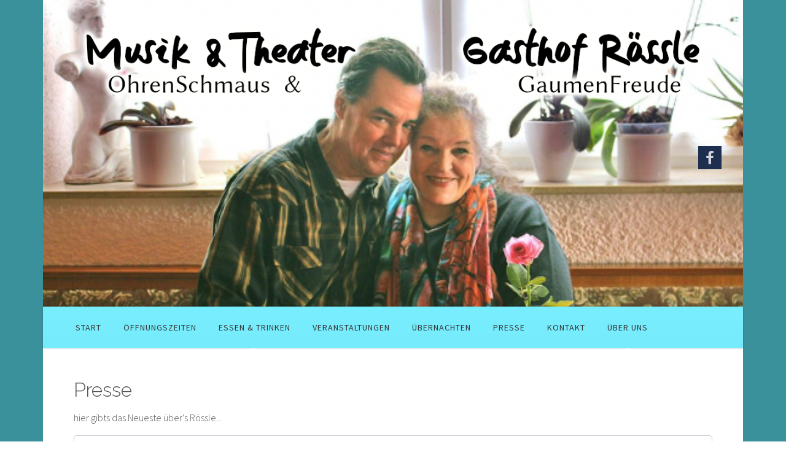

--- FILE ---
content_type: text/html; charset=utf-8
request_url: https://roessle-hoerschwag.com/presse/
body_size: 14209
content:

 <!DOCTYPE html>
<html xml:lang="de-de" lang="de-de" >
<head>
<meta charset="utf-8">
	<meta name="author" content="markus">
	<meta name="description" content="Musik und Theater Gasthof Rössle
Burladingen-Hörschwag
Ohrenschmaus und Gaumenfreude
Angelika Bastians">
	<meta name="generator" content="Joomla! - Open Source Content Management">
	<title>Rössle Hörschwag – Presse</title>
	<link href="/templates/j51_caitlin/favicon.ico" rel="icon" type="image/vnd.microsoft.icon">

  <link href="/media/tabsaccordions/css/style.min.css?3e5108744b49ee150bbe5dd015d64516" rel="stylesheet" />
	<link href="/media/tabsaccordions/css/theme-neutral.min.css?3e5108744b49ee150bbe5dd015d64516" rel="stylesheet" />
	<link href="/media/templates/site/j51_caitlin/css/base/template.css?3e5108744b49ee150bbe5dd015d64516" rel="stylesheet" />
	<link href="/media/templates/site/j51_caitlin/css/nexus.min.css?3e5108744b49ee150bbe5dd015d64516" rel="stylesheet" />
	<link href="/media/templates/site/j51_caitlin/css/vegas.css?3e5108744b49ee150bbe5dd015d64516" rel="stylesheet" />
	<link href="/media/templates/site/j51_caitlin/css/responsive.css?3e5108744b49ee150bbe5dd015d64516" rel="stylesheet" />
	<link href="/media/templates/site/j51_caitlin/css/animate.css?3e5108744b49ee150bbe5dd015d64516" rel="stylesheet" />
	<link href="/media/system/css/joomla-fontawesome.min.css?3e5108744b49ee150bbe5dd015d64516" rel="stylesheet" />
	<link href="/media/templates/site/j51_caitlin/css/fontawesome/fontawesome.min.css?3e5108744b49ee150bbe5dd015d64516" rel="stylesheet" />
	<link href="/media/templates/site/j51_caitlin/css/fontawesome/v4-shims.min.css?3e5108744b49ee150bbe5dd015d64516" rel="stylesheet" />
	<link href="/media/templates/site/j51_caitlin/css/fontawesome/regular.min.css?3e5108744b49ee150bbe5dd015d64516" rel="stylesheet" />
	<link href="/media/templates/site/j51_caitlin/css/fontawesome/brands.min.css?3e5108744b49ee150bbe5dd015d64516" rel="stylesheet" />
	<link href="/media/templates/site/j51_caitlin/css/fontawesome/solid.min.css?3e5108744b49ee150bbe5dd015d64516" rel="stylesheet" />
	<link href="/media/templates/site/j51_caitlin/css/vendor/joomla-custom-elements/joomla-alert.min.css?0.2.0" rel="stylesheet" />
	<link href="//fonts.googleapis.com/css?family=Source+Sans+Pro:400,500,700&amp;amp;&amp;subset=latin" rel="stylesheet" />
	<link href="//fonts.googleapis.com/css?family=Raleway:400,500,700&amp;amp;&amp;subset=latin" rel="stylesheet" />
	<link href="/templates/j51_caitlin/css/animate.css" rel="stylesheet" />
	<link href="/templates/j51_caitlin/css/vegas.css" rel="stylesheet" />
	<link href="/templates/j51_caitlin/css/hover.css" rel="stylesheet" />
	<link href="/templates/j51_caitlin/css/font-awesome.css" rel="stylesheet" />
	<link href="/templates/j51_caitlin/css/nexus.css" rel="stylesheet" />
	<style>
	.hornav > ul 
	.parent-indicator, 
	.hornav > ul .parent-indicator::before, 
	.slideout-menu .menu .parent-indicator {
		font-family: "Font Awesome 5 Free";
		font-weight: 900;
	}
</style>
	<style>
:root {
	--primary: #387fad;
	--primary-color: #387fad;
	--secondary-color: #275573;
	--base-color: #575757;
	--button-color: #387fad;
	--hornav_font_color: #383838;
}
</style>
	<style>.j51_menu_item_description {
    padding-right: 40px;
}

#container_header {
    height: 500px;
}
#container_header_bg {
    top: 100px;
}
.hornavmenu {
    top: 109px;
}

.logo-text h1 a {
  top: 12px;
}


/* Cal Events */
.ic-event-title {
font-size: 14px;
}

.descshort {
font-size: 20px;
}</style>
	<style>@media only screen and (min-width: 768px) and (max-width: 959px) {}</style>
	<style>@media only screen and ( max-width: 767px ) {}</style>
	<style>@media only screen and (max-width: 440px) {}</style>
	<style>
#socialmedia ul li a [class^="fa-"]::before, 
#socialmedia ul li a [class*=" fa-"]::before {
    color: #ffffff;
}</style>
	<style>
    #main {
        display: flex;
        flex-wrap: wrap;
    }
    .sidecol_a {
        width: 25%;
    }
    .sidecol_b {
        width: 25%;
        order: 1;
    }
</style>

  <script src="/media/tabsaccordions/js/script.min.js?3e5108744b49ee150bbe5dd015d64516" type="module"></script>
	<script type="application/json" class="joomla-script-options new">{"joomla.jtext":{"RLTA_BUTTON_SCROLL_LEFT":"Scroll buttons to the left","RLTA_BUTTON_SCROLL_RIGHT":"Scroll buttons to the right","ERROR":"Fehler","MESSAGE":"Nachricht","NOTICE":"Hinweis","WARNING":"Warnung","JCLOSE":"Schlie\u00dfen","JOK":"OK","JOPEN":"\u00d6ffnen"},"j51_template":{"scrolltoOffset":-55,"mobileMenuPosition":"left"},"system.paths":{"root":"","rootFull":"https:\/\/roessle-hoerschwag.com\/","base":"","baseFull":"https:\/\/roessle-hoerschwag.com\/"},"csrf.token":"0aaf850aa7f51715601e6b7718cf1f9c"}</script>
	<script src="/media/system/js/core.min.js?37ffe4186289eba9c5df81bea44080aff77b9684"></script>
	<script src="/media/vendor/webcomponentsjs/js/webcomponents-bundle.min.js?2.8.0" nomodule defer></script>
	<script src="/media/vendor/bootstrap/js/bootstrap-es5.min.js?5.3.2" nomodule defer></script>
	<script src="/media/system/js/messages-es5.min.js?c29829fd2432533d05b15b771f86c6637708bd9d" nomodule defer></script>
	<script src="/media/system/js/joomla-hidden-mail-es5.min.js?b2c8377606bb898b64d21e2d06c6bb925371b9c3" nomodule defer></script>
	<script src="/media/system/js/joomla-hidden-mail.min.js?065992337609bf436e2fedbcbdc3de1406158b97" type="module"></script>
	<script src="/media/vendor/bootstrap/js/alert.min.js?5.3.2" type="module"></script>
	<script src="/media/vendor/bootstrap/js/button.min.js?5.3.2" type="module"></script>
	<script src="/media/vendor/bootstrap/js/carousel.min.js?5.3.2" type="module"></script>
	<script src="/media/vendor/bootstrap/js/collapse.min.js?5.3.2" type="module"></script>
	<script src="/media/vendor/bootstrap/js/dropdown.min.js?5.3.2" type="module"></script>
	<script src="/media/vendor/bootstrap/js/modal.min.js?5.3.2" type="module"></script>
	<script src="/media/vendor/bootstrap/js/offcanvas.min.js?5.3.2" type="module"></script>
	<script src="/media/vendor/bootstrap/js/popover.min.js?5.3.2" type="module"></script>
	<script src="/media/vendor/bootstrap/js/scrollspy.min.js?5.3.2" type="module"></script>
	<script src="/media/vendor/bootstrap/js/tab.min.js?5.3.2" type="module"></script>
	<script src="/media/vendor/bootstrap/js/toast.min.js?5.3.2" type="module"></script>
	<script src="/media/mod_menu/js/menu-es5.min.js?3e5108744b49ee150bbe5dd015d64516" nomodule defer></script>
	<script src="/media/templates/site/j51_caitlin/js/jquery-3.6.0.min.js?3e5108744b49ee150bbe5dd015d64516"></script>
	<script src="/media/templates/site/j51_caitlin/js/jquery.slicknav.js?3e5108744b49ee150bbe5dd015d64516" defer></script>
	<script src="/media/templates/site/j51_caitlin/js/noframework.waypoints.min.js?3e5108744b49ee150bbe5dd015d64516" defer></script>
	<script src="/media/templates/site/j51_caitlin/js/jarallax.min.js?3e5108744b49ee150bbe5dd015d64516"></script>
	<script src="/media/templates/site/j51_caitlin/js/jquery.sticky.js?3e5108744b49ee150bbe5dd015d64516" defer></script>
	<script src="/media/templates/site/j51_caitlin/js/scripts.js?3e5108744b49ee150bbe5dd015d64516" defer></script>
	<script src="/media/system/js/messages.min.js?7f7aa28ac8e8d42145850e8b45b3bc82ff9a6411" type="module"></script>
	<script>rltaSettings = {"switchToAccordions":true,"switchBreakPoint":576,"buttonScrollSpeed":5,"addHashToUrls":true,"rememberActive":false,"wrapButtons":false}</script>
	<script>
        jQuery(document).ready(function() {
            jQuery('.hornav').slicknav();
        });
    </script>
	<script>
        jarallax(document.querySelectorAll('.jarallax'));
    </script>
	<script>
    jQuery(window).on("load", function(){
        jQuery("#container_hornav").sticky({ 
            topSpacing: 0
        });
    });
</script>

	<link rel="stylesheet" type="text/css" href="//fonts.googleapis.com/css?family=Source+Sans+Pro:300,400,800&subset=latin" /> <link rel="stylesheet" type="text/css" href="//fonts.googleapis.com/css?family=Raleway:300,400,800&subset=latin" /> <link rel="stylesheet" type="text/css" href="//fonts.googleapis.com/css?family=Playfair+Display:300,400,800&subset=latin" /> 
<meta name="viewport" content="width=device-width, initial-scale=1, maximum-scale=1"/>
<link rel="stylesheet" href="/templates/j51_caitlin/css/responsive.css" type="text/css" />
<style type="text/css">
@media only screen and (max-width: 1140px) {
.wrapper960 {
	width:100% !important;
}
}
@media only screen and (max-width: 1140px) {
.hornav > ul {display:none !important;}
.slicknav_menu {display:block;}
}
</style>

<style type="text/css">

#content_full {
    width: 100%;
}
body, input, button, select, textarea {font-family:Source Sans Pro, Helvetica, Arial, sans-serif; }
h1{font-family:Raleway, Helvetica, Arial, sans-serif; }
h2{font-family:Raleway, Helvetica, Arial, sans-serif; }
.module h3, .module_menu h3{font-family:Raleway, Helvetica, Arial, sans-serif; }
.hornav{font-family:Source Sans Pro, Helvetica, Arial, sans-serif; }
h1.logo-text a{font-family:Playfair Display, Helvetica, Arial, sans-serif; }


/*-- Typo --*/ 
body {color:#575757; font-size: 16px}
h2, h2 a:link, h2 a:visited {color: #363636 ; }
.module h3, .module_menu h3, h3 {color: #387fad }
a {color: #ff3d3d }
hr:before {color: #ff3d3d !important;}

/*-- Logo --*/ 
h1.logo-text a {
	color: #2f77aa;
}
p.site-slogan {color: #5e5e5e }
.logo a {left:0px}
.logo a {top:0px}

/*-- Hornav --*/
.hornav ul li a  {color: #383838 }
.hornav ul ul li a  {color: #595959 }
.hornav ul ul {background-color: #77eeff }
.hornav ul ul:before {border-color: transparent transparent #77eeff transparent;}
#container_hornav {background-color: #77eeff;}

/* Layout */
.sidecol_a {width: 25% }
.sidecol_b {width: 25% }

.maincontent {padding: 50px 50px 30px;}

@media only screen and (max-width: px) {
	.vegas-slide-inner {
		background-size: cover !important;
	}
}

/* Wrapper Width */
.wrapper960, .backgrounds .content_background {width: 1140px ;}

/* Button Colour */
.btn, .btn-group.open .btn.dropdown-toggle, .input-append .add-on, .input-prepend .add-on, .pager.pagenav a, .btn-primary:active, 
.btn-primary.active, .btn-primary.disabled, .btn-primary[disabled], .btn:hover, .slidesjs-next.slidesjs-navigation, .slidesjs-previous.slidesjs-navigation,
.search .icon-search {
	background-color: #387fad;
}
.header-1 ul.menu a:hover {color: #387fad}
.btn:hover, .readmore .btn:hover, .dropdown-toggle:hover, .search .icon-search:hover, .search .button:hover {background-color: #275573; color: #ffffff;}
.dropdown-toggle, .label-info[href], .badge-info[href]  {
	background-color: #387fad;
} 

/* Colors */
.slicknav_menu {background:#275573}
.slicknav_btn {background:rgba(0,0,0,0.35)}
body {background-color: #3b919b;}
.backgrounds .sidecol_a , .backgrounds .sidecol_b, .sidecol_a, .sidecol_b {
	background-color: #ffffff;
}
#header_bg {background-color: rgba(59,145,155, 1);}
#container_top1_modules .wrapper960 {
	background-image: url(/);
}
#container_top1_modules .wrapper960 {
	background-color: rgba(32,42,59, 1);
}
#container_top2_modules .wrapper960 {
	background-image: url(/);
}
#container_top2_modules .wrapper960 {
	background-color: rgba(255,255,255, 1);
}
#container_top3_modules .wrapper960 {
	background-image: url(/);
}
#container_top3_modules .wrapper960 {
	background-color: rgba(242,242,242, 1);
}
#container_main .wrapper960 {
	background-color: rgba(255,255,255, 1 );
}
#container_bottom1_modules .wrapper960 {
	background-image: url(/);
}
#container_bottom1_modules .wrapper960 {
	background-color: rgba(32,42,59, 1 );
}
#container_bottom2_modules .wrapper960 {
	background-image: url(/);
}
#container_bottom2_modules .wrapper960 {
	background-color: rgba(242,242,242, 1 );
}
#container_base .wrapper960, #container_base:after, #container_footermenu, #container_copyright {
	background-color: rgba(32,42,59, 1 );
}

/* Responsive Options */

								
		@media only screen and ( max-width: 767px ) {
	.showcase {display:inline;}
	.mobile_showcase {display:none;}
	}
	/* Custom Reponsive CSS */
   
   

 /* Module Container Padding */









/*--Load Custom Css Styling--*/
.j51_menu_item_description {
    padding-right: 40px;
}

#container_header {
    height: 500px;
}
#container_header_bg {
    top: 100px;
}
.hornavmenu {
    top: 109px;
}

.logo-text h1 a {
  top: 12px;
}


/* Cal Events */
.ic-event-title {
font-size: 14px;
}

.descshort {
font-size: 20px;
}
</style>

<link rel="stylesheet" href="/templates/j51_caitlin/css/custom.css" type="text/css" />
		<meta name="viewport" content="width=device-width, initial-scale=.8, maximum-scale=12.0, minimum-scale=.25, user-scalable=yes"/></head>

<body class="site com_content view-article no-layout no-task itemid-129 "> 
	<div id="header_bg" class="wrapper960">
		<div id="vegas-slideshow"></div>
		<div id="container_header" class="j51container">
			<div id="header">
				
<div id="logo">
    
  <div class="logo"> <a href="/index.php" title="">
                <img class="logo-image" src="/images/logo/logo_231004-A04.png#joomlaImage://local-images/logo/logo_231004-A04.png?width=1140&height=140" alt="Logo" />
            </a> </div>
  </div>
   
				<div id="socialmedia">   
    <ul id="navigation">
           
         
        <li class="social-facebook"><a href="https://www.facebook.com/dasroesslehoerschwag" target="_blank" title="Facebook"><i class="fa fa-facebook"></i></a></li> 
         
         
         
         
         
         
         
         
         
         
         
         
         
            </ul>
</div>  		        		        
			</div>			
		</div>
				<div id="container_hornav" class="j51container wrapper960">
			
    <div class="hornavmenu">
                            <div class="hornav">
                    <ul id="moomenu" class="mod-menu mod-list menu ">
<li class="item-101 default"><a href="/" >Start</a></li><li class="item-123"><a href="/oeffnungszeiten" >Öffnungszeiten</a></li><li class="item-124 deeper parent"><a class="mod-menu__heading nav-header ">Essen &amp; Trinken<span class="parent-indicator j51-inline-icon" aria-hidden="true"></span></a>
<ul class="mod-menu__sub list-unstyled small"><li class="item-132"><a href="/essen-trinken/philosophie" >Philosophie</a></li><li class="item-131"><a href="/essen-trinken/catering" >Catering</a></li></ul></li><li class="item-121"><a href="/veranstaltungen" >Veranstaltungen</a></li><li class="item-127"><a href="/uebernachten" >Übernachten</a></li><li class="item-129 current active"><a href="/presse" aria-current="page">Presse</a></li><li class="item-130"><a href="/kontakt" >Kontakt</a></li><li class="item-102 deeper parent"><a href="/ueber-uns" >Über uns</a><ul class="mod-menu__sub list-unstyled small"><li class="item-133"><a href="/ueber-uns/stuff" >Stuff</a></li></ul></li></ul>

                </div>
                </div>
    <div class="clear"></div>




					</div>
		
	</div>

		<div id="content-outer">
			<div id="content">

			
			
		    
			<div id="container_main" class="j51container"><div class="wrapper960">
			
<div id="main">
                       
           
    
    
    <div id="content_full" class="side_margins content_full">

                                    
        
            <div class="maincontent">
                    <div class="message">
                        <div id="system-message-container" aria-live="polite"></div>

                    </div>
                <div class="com-content-article item-page" itemscope itemtype="https://schema.org/Article">
    <meta itemprop="inLanguage" content="de-DE">
    
    
        <div class="page-header">
        <h1 itemprop="headline">
            Presse        </h1>
                            </div>
        
        
    
    
        
                                                <div itemprop="articleBody" class="com-content-article__body">
        <p>hier gibts das Neueste über's Rössle...</p>
<!-- START: Tabs & Accordions --><div data-rlta-element="container" data-rlta-state="initial" data-rlta-id="1" data-rlta-type="accordions" data-rlta-title-tag="h3" data-rlta-orientation="vertical" data-rlta-wrap-buttons="false" data-rlta-remember-active="false" data-rlta-theme="neutral" data-rlta-color-panels="false" data-rlta-positioning="top" data-rlta-alignment="justify" data-rlta-has-button-scroller="false">
<div id="rlta-13-04-2024-roessle-brachte-ein-liebespaar-auf-trab" role="button" aria-controls="rlta-panel-13-04-2024-roessle-brachte-ein-liebespaar-auf-trab" aria-expanded="false" tabindex="0" data-rlta-alias="13-04-2024-roessle-brachte-ein-liebespaar-auf-trab" data-rlta-element="button" data-rlta-state="closed">
    <h3 data-rlta-element="heading">
    13.04.2024 - Rössle brachte ein Liebespaar auf Trab</h3>
</div>
<div id="rlta-panel-13-04-2024-roessle-brachte-ein-liebespaar-auf-trab" aria-labelledby="rlta-13-04-2024-roessle-brachte-ein-liebespaar-auf-trab" tabindex="-1" hidden="true" data-rlta-element="panel" data-rlta-state="closed" data-rlta-color="false">
    <div data-rlta-element="panel-content">

<!-- START: Articles Anywhere --><div class="com-content-article item-page" itemscope itemtype="https://schema.org/Article">
    <meta itemprop="inLanguage" content="de-DE">
    
    
        
        
    
    
        
                                                <div itemprop="articleBody" class="com-content-article__body">
        <p><strong>-- Schwarzw&auml;lder Bote --</strong><em></em></p>
<h2>&nbsp;R&ouml;ssle brachte ein Liebespaar auf Trab</h2>
<p>&nbsp;</p>
<p><img src="/images/presse/2024_0513_Roessle_brachte_ein_Liebespaar.jpg" alt="2024 0513 Roessle brachte ein Liebespaar" width="1727" height="1743"></p>     </div>

        
                                        </div><!-- END: Articles Anywhere -->
</div>
</div>
<div id="rlta-17-02-2024-candle-light-dinner-und-konzert-am-tag-der-liebenden" role="button" aria-controls="rlta-panel-17-02-2024-candle-light-dinner-und-konzert-am-tag-der-liebenden" aria-expanded="false" tabindex="0" data-rlta-alias="17-02-2024-candle-light-dinner-und-konzert-am-tag-der-liebenden" data-rlta-element="button" data-rlta-state="closed">
    <h3 data-rlta-element="heading">
    17.02.2024 - Candle-Light-Dinner und Konzert am Tag der Liebenden</h3>
</div>
<div id="rlta-panel-17-02-2024-candle-light-dinner-und-konzert-am-tag-der-liebenden" aria-labelledby="rlta-17-02-2024-candle-light-dinner-und-konzert-am-tag-der-liebenden" tabindex="-1" hidden="true" data-rlta-element="panel" data-rlta-state="closed" data-rlta-color="false">
    <div data-rlta-element="panel-content">

<!-- START: Articles Anywhere --><div class="com-content-article item-page" itemscope itemtype="https://schema.org/Article">
    <meta itemprop="inLanguage" content="de-DE">
    
    
        
        
    
    
        
                                                <div itemprop="articleBody" class="com-content-article__body">
        <h5><em><strong>-- Schwarzw&auml;lder Bote --</strong></em></h5>
<h2><span class="article-kicker">Candle-Light Dinner und Konzert am Tag der Liebenden</span></h2>
<h3>Im R&ouml;ssle entfaltete sich ein Abend voller romantischer Atmosph&auml;re und musikalischer H&ouml;hepunkte.</h3>
<div class="article-details">von Ren&eacute; Wolff</div>
<p><strong>Burladingen-H&ouml;rschwag.</strong></p>
<p><img src="/images/presse/2024_0217_Presse_Rene_Wolf_Schwabo.jpg" alt="2024 0217 Presse Rene Wolf Schwabo" width="1745" height="530"></p>
<p>&nbsp;</p>
<!--
<p style="text-align: center;">&gt;&gt;&nbsp; <a href="/images/presse/PAGE-430084_epple.pdf" target="_blank">hier Artikel als PDF</a>&nbsp; &lt;&lt;</p>
-->     </div>

        
                                        </div><!-- END: Articles Anywhere -->
</div>
</div>
<div id="rlta-27-12-2023-berta-epple-weihnachtsfeier" role="button" aria-controls="rlta-panel-27-12-2023-berta-epple-weihnachtsfeier" aria-expanded="false" tabindex="0" data-rlta-alias="27-12-2023-berta-epple-weihnachtsfeier" data-rlta-element="button" data-rlta-state="closed">
    <h3 data-rlta-element="heading">
    27.12.2023 - Berta Epple - Weihnachtsfeier</h3>
</div>
<div id="rlta-panel-27-12-2023-berta-epple-weihnachtsfeier" aria-labelledby="rlta-27-12-2023-berta-epple-weihnachtsfeier" tabindex="-1" hidden="true" data-rlta-element="panel" data-rlta-state="closed" data-rlta-color="false">
    <div data-rlta-element="panel-content">

<!-- START: Articles Anywhere --><div class="com-content-article item-page" itemscope itemtype="https://schema.org/Article">
    <meta itemprop="inLanguage" content="de-DE">
    
    
        
        
    
    
        
                                                <div itemprop="articleBody" class="com-content-article__body">
        <h5><em><strong>-- Schwarzw&auml;lder Bote --</strong></em></h5>
<h2><span class="article-kicker">Berta-Epple-Band begeistert bei Weihnachtsfeier</span></h2>
<h3>Im H&ouml;rschwager R&ouml;ssle konnten die Besucher beim Weihnachtskonzert staunen, lachen und tr&auml;umen. Denn die Band b&uuml;rstete humorig mit Charme und Pointen die Weihnachtsgeschichte gegen den Strich.</h3>
<div class="article-details">von Ren&eacute; Wolff</div>
<div>&nbsp;</div>
<div><img src="/images/presse/2023_1227_epple-01.jpg" alt="2023 1227 epple 01" width="772" height="416"><br>&nbsp;</div>
<div><em>Angelika Bastians singt mit der Berta-Epple-Band das Schlusslied des Weihnachtskonzertes. <em>Foto: Wolff</em><br></em></div>
<div>&nbsp;</div>
<p><strong>Burladingen-H&ouml;rschwag.</strong></p>
<p>Zur Weihnachtsfeier trumpfte das R&ouml;ssle mit einer festen Gr&ouml;&szlig;e des Musikkabaretts auf. Die Band &bdquo;Berta Epple&ldquo;, bestehend aus den virtuosen Musikern Bobbi Fischer, Veit H&uuml;bner und Gregor H&uuml;bner, entfachte dabei ein vielseitiges musikalisches Erlebnis, das die Besucher zum Staunen, Tr&auml;umen und Lachen brachte.<br>Die drei mehrfach ausgezeichnete Profi-Musiker sind wahre Meister auf ihren Instrumenten und &uuml;berzeugten das Publikum nicht nur mit ihrer musikalischen Virtuosit&auml;t, sondern auch mit Charme und Witz. Seit fast 35 Jahren&nbsp; musiziert das Trio zusammen, angefangen bei der Band &bdquo;Tango Five&ldquo;, aus der sp&auml;ter Berta Epple hervorging.</p>
<p>Die Tour der Band startete am 10. Dezember und erstreckt sich zwischen Neckar und der Alb, von Stuttgart bis Ravensburg. Mit einem Mix aus Latinmusic, Jazz, Weihnachtsliedern und Chanson brachten sie das abwechslungsreiche Programm &bdquo;Berta Epple unterm Baum&ldquo; an die Lauchert.</p>
<h5>Die Band nahm das Publikum mit auf eine Reise durch verschiedene Stimmungen &ndash; mal arrangiert, mal improvisiert.</h5>
<p>Die musikalische Reise f&uuml;hrte durch schnelle instrumentale Mixe und humorvolle Interpretationen der Weihnachtsgeschichte sowie irrwitzigen Pointen, die mit viel Charme vorgetragen wurden.<br>Die Band nahm soziale und gesellschaftliche Themen auf humorvolle Weise aufs Korn, w&auml;hrend das Trio mit Kontrabass, Violine, Klavier, Trommeln und Kachon eine besondere Klangvielfalt schuf.</p>
<p>Die Band erz&auml;hlte Geschichten &uuml;ber die Herausforderungen und Komik des Weihnachtsfestes. Von der nerv&ouml;sen Familie, &uuml;ber missgl&uuml;ckten Weihnachtsvorbereitungen bis zur &bdquo;Stillen Nacht&ldquo;. Ob mit &bdquo;Oh Tannenbaum&ldquo; in einer Bongo-Version oder durch einen einf&uuml;hlsamen Violinen-Blues, die Musiker und Zuschauerin verloren sich in den Kl&auml;ngen.</p>
<p>Die teilweise ungew&ouml;hnliche Kombination an Instrumenten trug zudem zur besonderen Vielfalt der Kom&ouml;dienmusik, gepaart mit Bl&ouml;deleien bei. So erklingen Violine, Ukulele und Kontrabass gemeinsam, und Muh- und M&auml;h-T&ouml;ne begleiten eine akustische Fantasiereise.<br><br></p>
<p><img src="/images/presse/2023_1227_epple-02.jpg" alt="2023 1227 epple 02" width="414" height="237"></p>
<p><em>Bobbi Fischer und Veit H&uuml;bner boten ein vierh&auml;ndiges Kontrabassspiel mit zweistimmigem Gesang</em><br><em>Foto: Wolff/Wolff</em></p>
<p><br>Die Jazz-Elemente im Konzert wurden mal arrangiert, mal improvisiert, und die Band nahm das Publikum mit auf eine Reise durch verschiedene Stimmungen. Dienstanweisungen f&uuml;r Beamte zu Weihnachts-<br>b&auml;umen f&uuml;hrten genauso durch das Programm wie der Klassiker &bdquo;Rudolph the Red-Nosed Reindeer&ldquo;.</p>
<h5>Feste Gr&ouml;&szlig;e im Bereich des Musikkabaretts</h5>
<p>Die Musiker, die j&auml;hrlich etwa 40 Konzerte spielen, sind ein eingespieltes Team. Sie spielen harmonisch und lassen sich den Raum f&uuml;r ausdrucksstarke Solos w&auml;hrend der Auftritte.</p>
<p>Dadurch haben sie sich zu einer festen Gr&ouml;&szlig;e im Bereich des Musikkabaretts entwickelt, das ihnen bereits zweimal den Kleinkunstpreis Baden-W&uuml;rttemberg eingebracht hat.</p>
<p>Gregor H&uuml;bner, der sowohl in New York als auch in M&uuml;nchen lebt, war 2001 auch f&uuml;r den Grammy nominiert - den h&ouml;chsten internationalen Musikpreis.</p>
<p>Diese Kombination machte das Weihnachtskonzert im R&ouml;ssle zu einem Erlebnis, das die Besucher begeisterte. Berta Epple zeigte bei dem Konzert, dass sie nicht nur meisterhafte Musiker sind, sondern auch ein Gesp&uuml;r f&uuml;r Humor und die Leichtigkeit des Lebens haben.</p>
<p>Beendet wurde der Abend mit einem Auftritt von Angelika Bastians gemeinsam mit Berta Epple, bei dem sie kraftvoll und einf&uuml;hlsam das Lied &bdquo;Stille Nacht&ldquo; in einer deutsch-englischen Version sang, die das Publikum teilweise zu Tr&auml;nen r&uuml;hrte.</p>
<p>&nbsp;</p>
<p style="text-align: center;">&gt;&gt;&nbsp; <a href="/images/presse/PAGE-430084_epple.pdf" target="_blank">hier Artikel als PDF</a>&nbsp; &lt;&lt;</p>     </div>

        
                                        </div><!-- END: Articles Anywhere -->
</div>
</div>
<div id="rlta-21-12-2023-weihnachtsmenue-mit-stargast" role="button" aria-controls="rlta-panel-21-12-2023-weihnachtsmenue-mit-stargast" aria-expanded="false" tabindex="0" data-rlta-alias="21-12-2023-weihnachtsmenue-mit-stargast" data-rlta-element="button" data-rlta-state="closed">
    <h3 data-rlta-element="heading">
    21.12.2023 - Weihnachtsmenü mit Stargast</h3>
</div>
<div id="rlta-panel-21-12-2023-weihnachtsmenue-mit-stargast" aria-labelledby="rlta-21-12-2023-weihnachtsmenue-mit-stargast" tabindex="-1" hidden="true" data-rlta-element="panel" data-rlta-state="closed" data-rlta-color="false">
    <div data-rlta-element="panel-content">

<!-- START: Articles Anywhere --><div class="com-content-article item-page" itemscope itemtype="https://schema.org/Article">
    <meta itemprop="inLanguage" content="de-DE">
    
    
        
        
    
    
        
                                                <div itemprop="articleBody" class="com-content-article__body">
        <h5><em><strong>-- Schwarzw&auml;lder Bote --</strong></em></h5>
<h2><span class="article-kicker">Wenn der Stargast zu Weihnachten am Herd steht</span></h2>
<div class="article-details">von Ren&eacute; Wolff</div>
<div>&nbsp;</div>
<div><img src="/images/presse/2023_1221_Philipp-Hess_Angelika.jpg" alt="2023 1221 Philipp Hess Angelika" width="513" height="338">&nbsp;</div>
<div><em>Promi-Koch Philipp Hess und Angelika. Bastians genie&szlig;en nach einem anstrengenden Tag in der K&uuml;che den Abend <span class="source">Foto: Wolff</span></em></div>
<div>&nbsp;</div>
<div><strong>Burladingen-H&ouml;rschwag.</strong><br>F&uuml;r die Weihnachtsfeier in diesem Jahr holten sich die H&ouml;rschwager R&ouml;ssle-Betreiber Angelika Bastians und Ullrich Schwarz besondere Unterst&uuml;tzung: Gastkoch Philipp Stefan Hess.</div>
<div>Gemeinsam kreierten sie ein k&uuml;nstlerisch-kreatives Vier-G&auml;nge-Weihnachtsmen&uuml;, f&uuml;r das Hess extra aus Stuttgart angereist ist. Der 40-j&auml;hrige Chefkoch, der normalerweise die Gaumen von Jet-Set-Kunden verw&ouml;hnt, zauberte zusammen mit der Inhaberin ein feines Men&uuml; f&uuml;r die G&auml;ste auf der Alb. Der Speisesaal war mit mehr als 40 angemeldeten G&auml;sten komplett gef&uuml;llt.<br>Bastians und Hess &uuml;berzeugten die G&auml;ste mit interessanten geschmacklichen Kreationen, darunter eine Blaukraut-Cassis-Suppe mit Bratapfel sowie Roastbeef und Maronenbraten. Gastkoch Philipp Hess ist ein langj&auml;hriger Freund der Inhaberin und hat bereits mit namhaften K&ouml;chen wie Tim M&auml;lzer, Steffen Henssler, Tim Raue und Sternekoch Boris Rommel zusammengearbeitet. Besonders Rommel inspirierte ihn mit seiner Art, die Speisen wie eine Fantasielandschaft zu arrangieren.<br><br>Hess ist ein Koch der Kontraste liebt und diese gekonnt in seine Men&uuml;s integriert &ndash; sei es geschmacklich mit Variationen von s&uuml;&szlig;, sauer, bitter und salzig oder durch Farben und Formen. Die bunten Kreationen mit verschiedenen Formen und Konsistenzen werden so zu Artdeco. &bdquo;Ich liebe es, mit den Zutaten wie ein Kind zu spielen und Neues auszuprobieren&ldquo;, sagt Philipp Hess. Dabei kommen ihm auch die k&uuml;nstlerischen Einfl&uuml;sse aus seiner Zeit als Graffitik&uuml;nstler zugute. Obwohl er normalerweise in gehobenen K&uuml;chen t&auml;tig ist, genoss Hess den Ausflug in die Landk&uuml;che sehr. &bdquo;Ich mag die rustikale K&uuml;che, die ich bei mir nicht kochen kann.&ldquo; Daher war das Weihnachtskochen auch f&uuml;r den erfahrenen Koch etwas Besonderes. &bdquo;Weihnachten ist eine Zeit, in der ein Koch zeigen kann, was er kann&ldquo;, erkl&auml;rte er.</div>
<div>Dabei sagte er auch, dass f&uuml;r viele Leute gleichzeitig zu kochen eine andere Herausforderung sei als Einzelgerichte &agrave; la carte zu zubereiten. Die gro&szlig;en Weihnachtsmen&uuml;s sind ihm jedoch wichtig. Hess ist ein Wanderkoch mit festem Sitz, der sich als sehr akribisch beschreibt. Sein Weg in die gehobene K&uuml;che war gepflastert mit vielen Stationen. Vom Biergarten &uuml;ber Hotelk&uuml;che, bis in die Luxusrestaurants in Baden-W&uuml;rttembergs. Der Besuch im R&ouml;ssle hatte f&uuml;r ihn aber auch eine ganz pers&ouml;nliche Bedeutung. &bdquo;Angelika und Ullrich sind Freunde, die ich brutal lieb hab&ldquo;, betonte er.<br>Die Anfrage, dort zu kochen, war f&uuml;r ihn daher ein Geschenk. Besonders erfreut war er auch dar&uuml;ber, dass sein Chef ihm extra einen Tag daf&uuml;r freigestellt hatte. Die zwei Tage der Planung und der ganze Tag in der K&uuml;che haben sich jedenfalls gelohnt, denn die G&auml;ste zeigten sich zufrieden und bedankten sich mit kr&auml;ftigen Applaus.<br>
<p style="text-align: center;">&gt;&gt;&nbsp; <a href="/images/presse/PAGE-405156_Hess.pdf" target="_blank">hier Artikel als PDF</a>&nbsp; &lt;&lt;</p>
</div>     </div>

        
                                        </div><!-- END: Articles Anywhere -->
</div>
</div>
<div id="rlta-11-10-2023-literatur-musik-und-austausch" role="button" aria-controls="rlta-panel-11-10-2023-literatur-musik-und-austausch" aria-expanded="false" tabindex="0" data-rlta-alias="11-10-2023-literatur-musik-und-austausch" data-rlta-element="button" data-rlta-state="closed">
    <h3 data-rlta-element="heading">
    11.10.2023 - Literatur, Musik und Austausch</h3>
</div>
<div id="rlta-panel-11-10-2023-literatur-musik-und-austausch" aria-labelledby="rlta-11-10-2023-literatur-musik-und-austausch" tabindex="-1" hidden="true" data-rlta-element="panel" data-rlta-state="closed" data-rlta-color="false">
    <div data-rlta-element="panel-content">

<!-- START: Articles Anywhere --><div class="com-content-article item-page" itemscope itemtype="https://schema.org/Article">
    <meta itemprop="inLanguage" content="de-DE">
    
    
        
        
    
    
        
                                                <div itemprop="articleBody" class="com-content-article__body">
        <h5><em><strong>-- Schwarzw&auml;lder Bote --</strong></em></h5>
<h2><span class="article-kicker">Szene in Burladingen</span></h2>
<h2><span class="article-headline" itemprop="headline">Literatur, Musik und Austausch</span></h2>
<div class="article-details">Ren&eacute; Wolff <span itemprop="datePublished">11.10.2023 - 12:34 Uhr</span></div>
<div>&nbsp;</div>
<div><img src="https://www.schwarzwaelder-bote.de/media.media.936892ad-db01-4938-ab4c-7743ef2a4e03.original1024.jpg" alt="Szene  in Burladingen: Literatur, Musik und Austausch" width="550" height="362" id="article-image" title="Szene  in Burladingen: Literatur, Musik und Austausch" data-linkto="[data-type='slider']"></div>
<div><em>Rolf Beicher aus Trochtelfingen organisiert und netzwerkt f&uuml;r K&uuml;nstler der Region.&nbsp;<span class="source">Foto: Beicher</span></em></div>
<div>&nbsp;</div>
<h4>Eine Lesungsreihe der besonderen Art verspricht das &bdquo;Projekt.In.Tro.&ldquo;, das in diesem Herbst im Musik- und Theater Gasthof R&ouml;ssle gastiert.</h4>
<div>Den Anfang der Lesungsreihe machen Andrea Schatz aus Balingen und Rolf Beicher aus Trochtelfingen, die die Zuh&ouml;rer in die Kindheits- und Jugendjahre im noch jungen Deutschland mitnehmen.</div>
<div>&nbsp;</div>
<div><img src="https://www.schwarzwaelder-bote.de/media.media.698b6048-2de6-4fd6-8f6c-4b9efd2933ab.original1024.media" alt="" width="550" height="363"></div>
<div><em>Andrea Schatz wird im R&ouml;ssle in H&ouml;rschwag lesen.</em></div>
<div>
<p>&nbsp;</p>
<p>Es folgen satirische Werke von Albrecht Reu&szlig; aus Pfullingen und poetische Verse von Michael Kramer aus Trochtelfingen. Den Abschluss bilden &bdquo;albstarke&ldquo; Kriminalgeschichten von Martina Richter und Julian Letsche aus Sonnenb&uuml;hl. Die gesamte Lesungsreihe besch&auml;ftigt sich dabei literarisch mit &bdquo;&Uuml;ber Leben&ldquo;, &bdquo;&Uuml;bers Leben&ldquo; und &bdquo;&Uuml;berleben&ldquo;.</p>
<h2>Er hilft dabei, Auftritte zu organisieren</h2>
<p>Der kreative Kopf hinter diesem Event, Rolf Beicher, gr&uuml;ndete &bdquo;Projekt.inTro.&ldquo; mit der Mission, Kunstschaffende aus der Region auf die B&uuml;hne zu bringen. Sein Ziel: eine Plattform zu schaffen, auf der regionale K&uuml;nstler ihre Talente pr&auml;sentieren k&ouml;nnen. &bdquo;Innerhalb meines Projekts unterst&uuml;tze ich Musiker, Autoren und andere Kunstschaffende dabei, Auftritte in der n&auml;heren Umgebung zu organisieren&ldquo;, erkl&auml;rt Beicher.</p>
<p>Der pensionierte Lehrer hat schon eine ganze Reihe von Projekten ins Leben gerufen, darunter die baden-w&uuml;rttembergischen Jugendfilmfestivals, welche 20 Jahre in Reutlingen stattfanden oder auch ein E-Learning-Projekt. Nach einem kurzen Zwischenstopp in Kiel, wo er ein Kurzfilmfestival startete, kam Beicher vor f&uuml;nf Jahren zur&uuml;ck auf die Alb.</p>
<h2>Ein besonderes Format geschaffen</h2>
<p>&bdquo;Ich fragte mich, was ich in Trochtelfingen machen kann&ldquo;, sagt Beicher. Sein Anfangsprojekt war ein Smartphonekurs f&uuml;r Senioren, aber sein Ehrgeiz trieb ihn weiter. &bdquo;Mein Antrieb war, Gr&ouml;&szlig;eres zu machen. Durch das R&ouml;ssle in H&ouml;rschwag kam ihm dann die Idee, Lesungen zu organisieren&ldquo;. Dabei wollte er nicht nur reine Leseabende gestalten, sondern ein besonderes Format schaffen, bei dem Lesung, Musik und Austausch miteinander kombiniert werden.</p>
<p>Auch in Zukunft hat Beicher mit &bdquo;Projekt.In.Tro.&ldquo; noch viel vor. Er m&ouml;chte nicht nur auf Literatur setzen, sondern auch Musiker und Impro-Theater-K&uuml;nstler f&ouml;rdern und diese auf die B&uuml;hnen der Region holen. Die Zukunft des &bdquo;Projekt.inTro.&ldquo; bleibt bewusst offen und dynamisch. Rolf Beicher unterstreicht: &bdquo;Das Projekt ist in Bewegung und das liebe ich an dieser Arbeit&ldquo;. F&uuml;r ihn sei das Wichtigste, dass alle Beteiligten &ndash; K&uuml;nstler, Publikum und Veranstalter &ndash; mit dem Ergebnis zufrieden sind und Freude haben. Daher sei die kontinuierliche Weiterentwicklung des &bdquo;Projekt.In.Tro&ldquo; auch ein wichtiger Bestandteil dessen.</p>
<p style="text-align: center;">&gt;&gt;&nbsp; <a href="/images/presse/Presse_Schwarzwaelder_231011.pdf">hier Artikel als PDF</a>&nbsp; &lt;&lt;</p>
</div>     </div>

        
                                        </div><!-- END: Articles Anywhere -->
</div>
</div>
<div id="rlta-10-02-2023-erlebniswelt-stimme" role="button" aria-controls="rlta-panel-10-02-2023-erlebniswelt-stimme" aria-expanded="false" tabindex="0" data-rlta-alias="10-02-2023-erlebniswelt-stimme" data-rlta-element="button" data-rlta-state="closed">
    <h3 data-rlta-element="heading">
    10.02.2023 - Erlebniswelt Stimme</h3>
</div>
<div id="rlta-panel-10-02-2023-erlebniswelt-stimme" aria-labelledby="rlta-10-02-2023-erlebniswelt-stimme" tabindex="-1" hidden="true" data-rlta-element="panel" data-rlta-state="closed" data-rlta-color="false">
    <div data-rlta-element="panel-content">

<!-- START: Articles Anywhere --><div class="com-content-article item-page" itemscope itemtype="https://schema.org/Article">
    <meta itemprop="inLanguage" content="de-DE">
    
    
        
        
    
    
        
                                                <div itemprop="articleBody" class="com-content-article__body">
        <h5><em><strong>-- Schwarzw&auml;lder Bote --</strong></em></h5>
<h5>&nbsp;<span class="article-kicker">H&ouml;rschwager S&auml;ngerin bietet Tagesworkshop</span></h5>
<h2><span class="article-headline" itemprop="headline">&bdquo;Die Stimme ist die Farbe der Seele&ldquo;</span></h2>
<div class="article-details"><a href="https://www.schwarzwaelder-bote.de/inhalt.burladingen-erika-rapthel-kieser-eri.194eecc2-fa30-4a27-a67c-9dc1cdd9e9c7.html" itemprop="author" itemscope itemtype="http://schema.org/Person">Erika Rapthel-Kieser</a> <span itemprop="datePublished">09.02.2023 - 16:19 Uhr</span></div>
<div>&nbsp;</div>
<div><img src="https://www.schwarzwaelder-bote.de/media.media.b54c752c-996c-4b79-a92a-ad5babc46397.original1024.jpg" alt="H&ouml;rschwager S&auml;ngerin bietet Tagesworkshop: &bdquo;Die Stimme ist die Farbe der Seele&ldquo;" width="550" height="361" id="article-image" title="H&ouml;rschwager S&auml;ngerin bietet Tagesworkshop: &bdquo;Die Stimme ist die Farbe der Seele&ldquo;" data-linkto="[data-type='slider']"></div>
<div><em>S&auml;ngerin Angelika Bastians steht seit ihrem 14. Lebensjahr auf der B&uuml;hne.&nbsp;<span class="source">Foto: /Rapthel-Kieser</span></em>&nbsp;</div>
<div>&nbsp;</div>
<div>S&auml;ngerin Angelika Bastians will anderen Menschen helfen, ihre Stimme zu entdecken.</div>
<div>
<p>Gut bei Stimme sein, gute Stimmung zu haben, eine Stimme abzugeben in der Politik: Was der Volksmund und der &uuml;bliche Sprachgebrauch mit diesem Resonanzk&ouml;rper in unserem Kehlkopf verbindet, ist schon vielf&auml;ltig.</p>
<div class="restricted-area">
<div class="brick" data-layout-desktop="w12-c1-txt-if12-ia8-" data-layout-tablet="w12-c1-txt-if12-ia8-" data-layout-mobile="w0-c0-notxt-if12-ia0-" data-brickid="223a4d0f-db07-4b14-a566-95cfb4cdca24" data-b-title="SB-R AdShop Artikel Traffective alternate">
<div id="traffective-ad-Content_1" class="item Content_1">Die 57-j&auml;hrige S&auml;ngerin Angelika Bastians, die seit ihrem 14. Lebensjahr auf der B&uuml;hne steht, will jetzt anderen Menschen helfen, all diese Facetten, die rund um eine Stimme schillern, leuchten zu lassen.</div>
<div>
<p>&bdquo;Erlebniswelt Stimme&ldquo; hei&szlig;t ein Tagesworkshop, den sie am Samstag, 18 M&auml;rz, in ihrer Theater- und Kulturgastst&auml;tte auf der Oberen Alb geben will. &bdquo;Es geht darum, herauszufinden, was in der eigenen Stimme steckt&ldquo;, sagt sie im Gespr&auml;ch mit unserer Redaktion. Auf die Frage, ob sie selbst denn nun Sopranistin sei oder sogar Alt, lacht sie. Mit samtweicher Stimme. &bdquo;Bei viereinhalb Oktaven ist es sehr schwierig zu sagen, wo ich &uuml;berhaupt bin.&ldquo;</p>
<h2>&bdquo;Eine Naturgewalt&ldquo; in der Provinz</h2>
<p>Tats&auml;chlich, die Bastians hat schon Pop, Blues, Soul und Jazz gesungen. Und der Eine oder die Andere, die sie in ihrer eigenen Kneipe im R&ouml;ssle in H&ouml;rschwag schon geh&ouml;rt hat, meinte, eine Naturgewalt zu erleben und fragte sich, was so eine K&uuml;nstlerin in der Provinz macht.</p>
<p>Dabei ist die Theater- und Kulturgastst&auml;tte auf der Oberen Alb doch ein Lebenstraum von Angelika Bastians , den sie mit ihrem Mann, dem Cellisten Ulrich Schwarz, geteilt und irgendwann wahr gemacht hat.</p>
<p>Bastians war vor einigen Jahren mit ihrem Gospel-Chor in Israel. Als &bdquo;Friedensbotschafterin&ldquo; der T&ouml;ne, wie ihr ein j&uuml;discher Zuh&ouml;rer sp&auml;ter attestierte. Und dann erinnert die Bastians sich und erz&auml;hlt die Geschichte von ihrem S&auml;ngerfreund, der bei der Israel-Reise mit dabei war. Einer, der immer Tenor sang. Solange, bis sie ihn aufforderte sich doch mal zu trauen, laut zu werden. &bdquo;Er war eigentlich ein Basss&auml;nger und hat sich sein Leben lang verbogen&ldquo;, sagt Angelika Bastians.</p>
<h2>&bdquo;Mit der Stimme bildet sich auch die Pers&ouml;nlichkeit&ldquo;</h2>
<p>&bdquo;Die meisten Menschen sind &uuml;berrascht, was ihre eigene Stimme alles kann&ldquo;, sagt sie und: &bdquo;Mit der eigenen Stimme bildet sich auch die Pers&ouml;nlichkeit.&ldquo;</p>
<p>Denn die Stimme eines jeden Menschen sei doch die Farbe seiner Seele, sagt sie. Und die Farbe sollen andere in ihrem Workshop finden.</p>
<p>K&ouml;rpertraining geh&ouml;rt dazu und das Blockaden l&ouml;sen, Atemtechnik, um den eigenen, seelischen Ausdruck zu finden. &bdquo;Da k&ouml;nnen Menschen lernen, die eigenen festgelegten, inneren Grenzen zu &uuml;berwinden&ldquo;, sagt Angelika Bastians. Das k&ouml;nne das Selbstwertgef&uuml;hl gesunden lassen &ndash; denn es geht auch ein wenig darum, in sich selber hineinzuh&ouml;ren. Und es geht nicht nur ums <a href="https://www.schwarzwaelder-bote.de/thema/Singen" class="art_thema" title="Singen">Singen</a> &ndash;, sondern auch um das Sprechen.</p>
<p>Musikalische Vorkenntnisse sind f&uuml;r den Samstags-Workshop am 18. M&auml;rz &uuml;brigens nicht erforderlich.</p>
<p>Weitere Informationen gibt es unter der Mailadresse <joomla-hidden-mail  is-link="1" is-email="1" first="cm9lc3NsZS1ob2Vyc2Nod2Fn" last="Z214LmRl" text="cm9lc3NsZS1ob2Vyc2Nod2FnQGdteC5kZQ==" base="" >Diese E-Mail-Adresse ist vor Spambots geschützt! Zur Anzeige muss JavaScript eingeschaltet sein.</joomla-hidden-mail> oder unter der Telefonnummer 07124/93 35 25 1 im R&ouml;ssle in H&ouml;rschwag.</p>
<p style="text-align: center;">&nbsp;&gt;&gt;&nbsp;<a href="/images/presse/image_2023-02-28_114434881-1024x854.pdf" target="_blank"> hier Artikel als PDF</a>&nbsp; &lt;&lt;</p>
</div>
</div>
</div>
</div>     </div>

        
                                        </div><!-- END: Articles Anywhere -->
</div>
</div>
<div id="rlta-18-10-2020-premiere-uebertrifft-alle-erwartungen" role="button" aria-controls="rlta-panel-18-10-2020-premiere-uebertrifft-alle-erwartungen" aria-expanded="false" tabindex="0" data-rlta-alias="18-10-2020-premiere-uebertrifft-alle-erwartungen" data-rlta-element="button" data-rlta-state="closed">
    <h3 data-rlta-element="heading">
    18.10.2020 - <span class="article-headline" itemprop="headline">Premiere übertrifft alle Erwartungen</span></h3>
</div>
<div id="rlta-panel-18-10-2020-premiere-uebertrifft-alle-erwartungen" aria-labelledby="rlta-18-10-2020-premiere-uebertrifft-alle-erwartungen" tabindex="-1" hidden="true" data-rlta-element="panel" data-rlta-state="closed" data-rlta-color="false">
    <div data-rlta-element="panel-content">

<!-- START: Articles Anywhere --><div class="com-content-article item-page" itemscope itemtype="https://schema.org/Article">
    <meta itemprop="inLanguage" content="de-DE">
    
    
        
        
    
    
        
                                                <div itemprop="articleBody" class="com-content-article__body">
        <h5><em><strong>-- Schwarzw&auml;lder Bote --</strong></em></h5>
<h3><span class="article-kicker">Burladingen</span></h3>
<h2><span class="article-headline" itemprop="headline">Premiere &uuml;bertrifft alle Erwartungen</span></h2>
<div class="article-details">Vera Bender <span itemprop="datePublished">18.10.2020 - 17:22 Uhr</span></div>
<div>&nbsp;</div>
<div><img src="https://www.schwarzwaelder-bote.de/media.media.316efeb4-68f9-461d-8eaa-f682c0e6f3a7.original1024.jpg" alt="Burladingen: Premiere &uuml;bertrifft alle Erwartungen" width="550" height="367" id="article-image" title="Burladingen: Premiere &uuml;bertrifft alle Erwartungen" data-linkto="[data-type='slider']"></div>
<div><em>Angelika Bastians und Ulrich Schwarz haben die &auml;lteren Herrschaften zu "Herbstgold" ins "R&ouml;ssle" nach H&ouml;rschwag eingeladen und gut unterhalten. Foto: Bender&nbsp;<span class="source">Foto: Schwarzw&auml;lder Bote</span></em></div>
<div>&nbsp;</div>
<h4>Kultur: "Herbstgold" im Theatergasthof R&ouml;ssle in H&ouml;rschwag: einfach in Erinnerungen schwelgen</h4>
<div>&nbsp;Einfach ein paar sch&ouml;ne Stunden verleben und in Erinnerungen schwelgen&ndash; die Premiere von "Herbstgold" im Musik- und Theatergasthof R&ouml;ssle in H&ouml;rschwag hat alle Erwartungen &uuml;bertroffen.</div>
<div>Burladingen-H&ouml;rschwag. Die Besucher scheuten selbst weite Wege nicht, um beim ersten "Herbstgold" im Musik- und Theatergasthof R&ouml;ssle in H&ouml;rschwag dabei zu sein. Und es hatte sich f&uuml;r sie alle gelohnt. "Kaffee, hausgemachter Kuchen und Musik aus alter Zeit f&uuml;r Menschen ab 75" lautet das Konzept von Inhaberin Angelika Bastians.</div>
<div>
<p>So einfach kann es sein, Menschen gl&uuml;cklich zu machen. Wobei nat&uuml;rlich alles mit viel Liebe vorbereitet war. Der w&auml;rmende Kachelofen war eingeheizt, sch&ouml;ne Spitzendecken, Windlichter und Goldrandgeschirr zierten die Tische. Das alte Grammofon kam ebenfalls zeitweise zum Einsatz.</p>
<p>Eine historische Aufnahme vom "R&ouml;ssle" erinnerte an vergangene Zeiten und die Kaffeekarte lie&szlig; die Herzen h&ouml;her schlagen. Da fehlte es wahrlich an nichts. Ob "Muckefuck", Getreidekaffee ohne Koffein, "Othello", Espresso mit hei&szlig;er Schokolade, oder "Pharis&auml;er" mit Rum &ndash; allein 20 Kaffeespezialit&auml;ten, dazu Tees, hei&szlig;e Schokolade, Kakao, Ovomaltine und dergleichen machten die Wahl schwer. "Wir lassen uns das Leben nicht verbittern &ndash; keine Angst, keine Angst, Rosmarie", schmetterte Heinz R&uuml;hmann aus dem Lautsprecher.</p>
<p>Und damit war zugleich das Motto am Samstagnachmittag in H&ouml;rschwag gesetzt. Die Senioren lie&szlig;en sich die Hei&szlig;getr&auml;nke und frisch gebackenen Kuchen munden, waren fr&ouml;hlich und summten die alten Melodien mit. "So habe ich mir das vorgestellt", lacht eine gut gelaunte Angelika Bastians. Und Ehemann Ulrich Schwarz fragt mit trockenem Humor die Mitglieder der eben eingetroffenen Gruppe, ob sie denn &uuml;berhaupt schon 75 Jahre alt seien. Der 90-J&auml;hrige mit seinen drei Begleiterinnen muss lachen. Er wird &uuml;brigens beim n&auml;chsten "Herbstgold" am 20. November am Schlagzeug sitzen, und eine 81-j&auml;hrige S&auml;ngerin schmettert dazu Chansons.</p>
<p>"Wir d&uuml;rfen diese Generation nicht vergessen", lautet das Anliegen von Bastians und Schwarz. Sie haben dazu das passende Konzept und reichlich Empathie. Da kommen die G&auml;ste &auml;lteren Semesters sogar eigens aus N&uuml;rtingen angereist. "Heute etwas langsamer und mit viel Ruhe", steht auf der Karte. Ganz spontan unterh&auml;lt Ulrich Schwarz die Besucher noch mit seinem Cellospiel, Angelika Bastians greift zum Mikrofon und singt. Und schlie&szlig;lich gibt es noch ein Gedicht &uuml;ber "die Made im Fallobst".</p>
<p>Der ehemalige Schauspieler Horst Matrohs hatte es geschrieben und rezitierte es nun im "R&ouml;ssle". Und der r&uuml;stige Rentner aus N&uuml;rtingen zieht damit alle in seinen Bann. Es ist ein wunderbarer Nachmittag im R&ouml;ssle, der einer Wiederholung bedarf. Und die steht ja bereits fest.</p>
<p style="text-align: center;">&nbsp;&nbsp;&gt;&gt;&nbsp;<a href="/images/presse/2020_1018_schwabo.pdf" target="_blank"> hier Artikel als PDF</a>&nbsp; &lt;&lt;</p>
</div>     </div>

        
                                        </div><!-- END: Articles Anywhere -->
</div>
</div>
</div>
<!-- END: Tabs & Accordions -->
<p>&nbsp;</p>     </div>

        
                                        </div> <div class="clear"></div>
            </div>

                                    
        
    </div>
    <div class="clear"></div>
</div>
			</div></div>

			
						
			</div>
			<div class="clearfix"></div>
		</div>

		
<div id="container_base" class="j51container">
	<div class="wrapper960">
		<div id ="base1_modules" class="block_holder">
											
				
		</div>
		<div id ="base2_modules" class="block_holder">
						
											
		
				
		<div id="container_footermenu" class="j51container">
					<div id="footermenu">
				 <ul class="mod-menu mod-list menu ">
<li class="item-122"><a href="/impressum" >Impressum</a></li></ul>
				 <div class="clear"></div>
			</div>
				<div class="clear"></div>
		</div>
		<div id="container_copyright" class="j51container">
				<div id="copyright">
					<p>(c) 2026 Gasthof Rössle</p>
				</div>
				<div class="clear"></div>
		</div>

		</div>
	</div>
</div>

	</div>
	

<!-- Vegas Background Slideshow -->
<script src="/templates/j51_caitlin/js/jquery.vegas.js"></script>
<script>
(function($) {"use strict";
    $(document).ready(function() {
        $('#vegas-slideshow').vegas({
            delay: 5000,
            timer: false,
            slides: [
                                { src: '/images/AngelikaUlrich.png#joomlaImage://local-images/AngelikaUlrich.png?width=577&height=381'},
                        ]
        });
    });
})(jQuery);
</script>


</body> 
</html>

--- FILE ---
content_type: text/css
request_url: https://roessle-hoerschwag.com/media/templates/site/j51_caitlin/css/nexus.min.css?3e5108744b49ee150bbe5dd015d64516
body_size: 6926
content:
body{line-height:1.6em;font-weight:300}h1,h2,h3,h4,h5,h6{padding:0;font-weight:normal;margin:.2em 0 .4em;text-rendering:optimizelegibility}h1 a:hover,h2 a:hover,h3 a:hover,h4 a:hover,h5 a:hover,h6 a:hover,h1 a:focus,h2 a:focus,h3 a:focus,h4 a:focus,h5 a:focus,h6 a:focus{text-decoration:none}h1{font-size:3em;line-height:1.1em;font-weight:800}h2,.content-category h1,.registration h1{font-size:2em;font-weight:300;letter-spacing:1px;line-height:1.1em}h3{font-size:1.4em;padding:0;line-height:32px;font-weight:400;margin:10px 0 5px}h3 small{line-height:32px}h4{font-size:1.3em;line-height:1.2em;color:#9e9e9e;font-weight:bold;letter-spacing:2px}h5{font-size:1.1em;line-height:1.4em}h6{font-size:1em}a{text-decoration:none !important;transition:color .15s ease-in;transition:color 0.15s ease-in;color:#333}a:hover{color:#888}p{margin-bottom:16px}li{line-height:1.8em}.item-title,.page-header{padding:8px 0px 20px;margin:0}.item-title h1,.page-header h1,.item-title h2,.page-header h2{font-size:2em;font-weight:300;margin:0 0 1rem;padding:0}hr{border:medium none;height:1px;max-width:300px;margin:20px auto 20px;background:rgba(0,0,0,0.3)}hr:after{background:rgba(0,0,0,0.3);content:'';display:block;height:1px;width:100%;position:relative;top:4px;-webkit-transform:scaleX(0.9);transform:scaleX(0.9)}blockquote{font-weight:normal;margin:15px 0;padding:0 0 5px 45px;width:auto;border:none !important;position:relative;margin:0 0 35px;font-weight:400}blockquote p{margin-top:0;padding:0;line-height:160%;font-weight:400}blockquote small{font-style:normal;padding:10px 0;font-size:12px}blockquote:before{content:"\201C";font-family:sans-serif;font-size:88px;color:#555;position:absolute;left:0px;top:15px}p.note,p.pin,p.clip,p.down,pre,.code{background:rgba(0,0,0,0.1);border-color:rgba(0,0,0,0.08);border-style:solid;border-width:1px 1px 1px 5px}pre,.code{margin:20px 0 30px;clear:both}pre,code{font:italic 100% monospace;white-space:normal !important}p.down,p.clip,p.pin,p.note{margin:10px 0;padding:15px 20px 15px 50px}p.note{background:url(../images/typo/note.png) no-repeat scroll 5px center rgba(0,0,0,0.05)}p.pin{background:url(../images/typo/attach.png) no-repeat scroll 5px center rgba(0,0,0,0.05)}p.clip{background:url(../images/typo/clip.png) no-repeat scroll 5px center rgba(0,0,0,0.05)}p.down{background:url(../images/typo/down.png) no-repeat scroll 5px center rgba(0,0,0,0.05)}body ol{list-style:decimal inside none}.maincontent ul{list-style:disc outside none;margin-left:20px}ul.tick,ul.plus,ul.star{margin:5px}ul.tick li,ul.plus li,ul.star li{list-style:none outside none;padding:6px 22px}ul.tick li{background:url("../images/typo/tick.png") no-repeat scroll left center transparent}ul.plus li{background:url("../images/typo/plus.png") no-repeat scroll left center transparent}ul.star li{background:url("../images/typo/star.png") no-repeat scroll left center transparent}em.highlight{border-radius:4px 4px 4px 4px;font-style:normal;padding:2px 5px;text-shadow:none}em.highlight.black{background:none repeat scroll 0 0 #000000;color:#FFFFFF}em.highlight.green{background:none repeat scroll 0 0 #89B223;color:#FFFFFF}em.highlight.yellow{background:none repeat scroll 0 0 #B29E23;color:#FFFFFF}em.highlight.blue{background:none repeat scroll 0 0 #4B90B5;color:#FFFFFF}em.highlight.red{background:none repeat scroll 0 0 #A62929;color:#FFFFFF}.col-2,.col-3,.col-4,.col-5{float:left}.col-2 div,.col-3 div,.col-4 div,.col-5 div{margin:5px 10px}.col-2{width:50%}.col-3{width:33%}.col-4{width:25%}.col-5{width:20%}img.circle-1{-moz-transition:all 300ms ease-out 0s;-moz-border-bottom-colors:none;-moz-border-image:none;-moz-border-left-colors:none;-moz-border-right-colors:none;-moz-border-top-colors:none;background:-ms-linear-gradient(top, #FFFFFF 0%, #E7E8EB 99%);filter:progid:DXImageTransform.Microsoft.gradient(startColorstr='#FFFFFF', endColorstr='#E7E8EB', GradientType=0);border-color:#C9CBCD;border-radius:800px;border-style:solid;border-width:1px 1px 2px;display:inline-block;outline:medium none;padding:8px}img.frame-1,.img-intro-left img,.img-intro-right img,.img-intro-none img{-moz-transition:all 300ms ease-out 0s;-moz-border-bottom-colors:none;-moz-border-image:none;-moz-border-left-colors:none;-moz-border-right-colors:none;-moz-border-top-colors:none;background:-ms-linear-gradient(top, #FAFAFA 0%, #DDDDDD 99%);filter:progid:DXImageTransform.Microsoft.gradient(startColorstr='#FAFAFA', endColorstr='#DDDDDD', GradientType=0);border-color:#DDDDDD;border-radius:0px;border-style:solid;border-width:1px 1px 2px;box-shadow:0 8px 6px -10px black;display:inline-block;outline:medium none;padding:4px;margin:3px 10px 10px 10px}img.frame-2{-moz-border-bottom-colors:none;-moz-border-image:none;-moz-border-left-colors:none;-moz-border-right-colors:none;-moz-border-top-colors:none;background:-ms-linear-gradient(top, #5d5b60 0%, #363539 99%);filter:progid:DXImageTransform.Microsoft.gradient(startColorstr='#444444', endColorstr='#222222', GradientType=0);box-shadow:0 8px 6px -10px black;display:inline-block;outline:medium none;padding:4px;margin:3px 10px 10px 10px}@font-face{font-family:'IcoMoon';src:url('../fonts/IcoMoon.eot');src:url('../fonts/IcoMoon.eot?#iefix') format('embedded-opentype'),url('../fonts/IcoMoon.woff') format('woff'),url('../fonts/IcoMoon.ttf') format('truetype'),url('../fonts/IcoMoon.svg#IcoMoon') format('svg');font-weight:normal;font-style:normal;font-display:swap}.search-results dt.result-title{font-size:140%;font-weight:normal;padding:3px 0 10px 0;text-transform:none}.search-results dd.result-category{color:#888888;font-size:13px;font-style:italic;margin:0 0 5px}.search-results dd.result-created{border-bottom:1px solid #EEEEEE;color:#888888;font-size:10px;margin-bottom:10px;padding:0 0 6px;text-align:right}#search label{display:none}.com-users-login{display:flex;justify-content:center;align-items:center}.com-users-login__field{padding:10px 0}.com-users-login__remember{text-align:right}.com-users-login__remember input{margin-top:-2px;margin-left:4px;margin-right:4px}.com-users-login__no-account{text-align:center;padding:10px}.com-users-login__forgot{color:#ddd;text-align:center}.com-users-login__forgot a{color:#555;opacity:.6;text-transform:uppercase;font-size:.6rem;letter-spacing:1.5px;margin:0 5px}.com-users-login__forgot a:hover{opacity:1}.com-users-login .controls>button{width:100%}.com-users-registration{display:flex;justify-content:center;align-items:center}.com-users-registration>form{width:100%;max-width:400px}.com-users-registration__field{padding:10px 0}.com-users-registration__remember{text-align:right}.com-users-registration__remember input{margin-top:-2px;margin-left:4px;margin-right:4px}.com-users-registration__no-account{text-align:center;padding:10px}.com-users-registration__forgot{color:#ddd;text-align:center}.com-users-registration__forgot a{color:#555;opacity:.6;text-transform:uppercase;font-size:.6rem;letter-spacing:1.5px;margin:0 5px}.com-users-registration__forgot a:hover{opacity:1}.com-users-registration .controls>button{width:100%}.contact{padding:0px}.contact h3{margin-bottom:20px;margin-top:20px;padding:5px;border-bottom-width:1px;border-bottom-style:solid;border-bottom-color:#ccc}.contact>h3{display:none}.contact textarea,.contact input[type="text"],.contact input[type="number"],.contact input[type="email"]{border-radius:0;width:100%;max-width:500px;height:2em}.contact textarea{height:8em}.contact legend{border:none}.item-header{display:flex;align-items:flex-start;border-bottom:none;margin:5px 0}.item-header .j51-date{margin-right:10px}.page-header{border-bottom:none;margin:0;padding:0}.categories-list .page-header{padding-bottom:10px}.article-body{overflow:hidden}.article-info-term{display:none}.article-info{font-size:1em;padding:0px;display:inline-block;margin:0 0 10px;width:100%;line-height:1.4rem}.article-info dd{display:inline;padding:0 3px 0 0;white-space:nowrap}.article-info dd:last-child{border-right:medium none}.article-info dd:first-of-type{margin-left:0}.article-info dd>span[class^="icon-"]+time,.article-info dd>span[class*=" icon-"]+time{margin-left:0}.article-info dd .icon-calendar{display:none}.article-info .actions{float:right;margin:-10px 0 0;width:50px}.articleContent img{display:block;margin:20px auto}dd>div{display:inline}.items-more ul{list-style:none !important;margin-left:0px}.contact-links ul{list-style:none outside none !important;margin-left:0px}.blog .item-content{padding:0 0 12px}.blog .items-row{margin-bottom:30px}.blog .readmore{margin-bottom:5px}.blog .item-image{position:relative}.blog-core .item{padding:0}.blog-core h2{font-size:2.2em}.items-leading{margin:0;padding-bottom:15px}dl.muted:empty{display:none}.item-page .item-image{margin-bottom:2em !important}.img-fulltext-left{float:left;margin-top:10px;margin-bottom:20px;margin-right:20px}.img-intro-left{float:left;margin-top:0px;margin-bottom:10px;margin-right:10px}.img-fulltext-right{float:right;margin-top:10px;margin-bottom:20px;margin-left:20px}.img-intro-right{float:right;margin-top:0px;margin-bottom:10px;margin-left:10px}.img-intro-none{float:right;margin-top:10px;margin-bottom:10px;margin-left:10px}.img-fulltext-none{float:right;margin-top:10px;margin-bottom:20px;margin-left:20px}.items-leading{overflow:hidden}.items-leading .item-image{width:auto}.item-image{display:inline-block;overflow:hidden;border-radius:4px}.pull-left.item-image{float:left;margin-right:30px;margin-bottom:10px;margin-top:10px}.pull-right.item-image{float:right;margin-left:30px;margin-bottom:10px;margin-top:10px}:not(.blog-masonry .item) .pull-none.item-image{margin-bottom:20px;margin-top:10px}@media only screen and (max-width:1024px){.pull-right.item-image,.pull-left.item-image{float:none;margin-left:0;margin-bottom:20px}}.tags{margin-left:0 !important;margin-top:0 !important;margin-bottom:5px !important;text-align:left;text-transform:uppercase;display:block !important}.tags li{padding:0 !important}.tags li a{padding:5px 9px 4px;font-weight:normal;font-size:10px;letter-spacing:1px;text-transform:uppercase;border:1px solid #ccc;border-radius:2px}.tag-category .list-striped li:nth-child(2n+1),.tag-category .list-striped dd:nth-child(2n+1),.tag-category .list-striped li,.tag-category .list-striped dd{background-color:transparent;border-bottom:1px solid rgba(0,0,0,0.1)}.tag-category .list-striped,.tag-category .row-striped{border:none}.tag-category .category{margin-top:0}.tag-category .category li{font-weight:normal}.tag-category .category li>a>img{margin:5px auto 20px;max-width:200px;float:left;margin:5px 25px 50px 0}.tag-category fieldset{display:none}.lang-inline li a{background:none repeat scroll 0 0 rgba(0,0,0,0);display:inline-block;padding:0}.mod-languages ul li{display:inline-block;padding:0px 2px}.stats-module{margin:0}.stats-module dt,.stats-module dd{display:inline-block;margin:0}.stats-module dt{font-weight:bold;width:35%}.stats-module dd{width:60%}.tagspopular ul{margin:10px 0}.tagspopular li{list-style-type:none;display:inline-block;text-transform:uppercase;font-size:.7em;letter-spacing:2px;font-weight:500;margin:0 5px 8px 0}.tagspopular li a{border:1px solid rgba(0,0,0,0.1);padding:5px 10px;display:inline-block}.tagspopular li a:hover{color:white}.message::empty{display:none}.list-striped,.row-striped{list-style:none outside none !important}ul.category{margin-left:0px}.icon-arrow-right{margin-top:1px}ul#archive-items li{list-style:none;padding:0px;margin:0px;background-image:none}.clr{clear:both}body.contentpane{background:none repeat scroll 0 0 #FFFFFF;margin:10px;text-align:left;width:auto}.item-page,.item,.items-leading>div,.items-row>div{position:relative}.icons{position:absolute;top:0;right:0;z-index:1}.icons .btn-group{margin:0}.icons .dropdown-toggle{margin:0}.maincontent .blog .icons{padding-bottom:0px}[class^="icon-"],[class*=" icon-"]{height:auto;width:auto}.mod-list li [class^="fa-"]:before,.mod-list li [class*=" fa-"]:before{display:inline-block;margin-right:5px;color:inherit;font-size:18px;top:4px;left:0px}.mod-list li a[class^="fa-"]:after,.mod-list li a[class*=" fa-"]:after{display:none}.hornav>ul>li [class^="fa-"]:before,.hornav>ul>li [class*=" fa-"]:before{opacity:.7;margin-right:0;position:relative;top:2px}.hornav>ul>li:hover [class^="fa-"]:before,.hornav>ul>li:hover [class*=" fa-"]:before{opacity:1}.header-1 .menu li [class^="fa-"]:before,.header-1 .menu li [class*=" fa-"]:before,.header-2 .menu li [class^="fa-"]:before,.header-2 .menu li [class*=" fa-"]:before{color:rgba(0,0,0,0.2);top:1px}.module_header .fa,.module_header .fab,.module_header .fad,.module_header .fal,.module_header .far,.module_header .fas{font-family:inherit;font-weight:600}.module_header .fa:before,.module_header .fab:before,.module_header .fad:before,.module_header .fal:before,.module_header .far:before,.module_header .fas:before{font-family:"Font Awesome 5 Free"}.module_header .fab:before{font-family:"Font Awesome 5 Brands"}.module_header .fa:before,.module_header .fas:before{font-weight:900}.module_header .far:before,.module_header .fab:before{font-weight:400}#container_base [class^="fa-"]:before,#container_base [class*=" fa-"]:before{color:rgba(255,255,255,0.2)}#footermenu .menu li [class^="fa-"]:before,#footermenu.menu li [class*=" fa-"]:before{color:rgba(255,255,255,0.2);top:6px}.row.fa-icon-list{margin:0 0 30px}.fa-col5{float:left;padding:0 0 10px;width:20%}.mod-list .far,.menu .far,.mod-list .fas,.menu .fas,.mod-list .fab,.menu .fab,.mod-list .fa,.menu .fa{font-family:inherit !important;line-height:inherit;font-weight:inherit}.mod-list .fab:before,.menu .fab:before{font-family:"Font Awesome 5 Brands" !important;font-weight:400}.mod-list .far:before,.menu .far:before,.mod-list .fas:before,.menu .fas:before{font-family:"Font Awesome 5 Free" !important}.mod-list .fa:before,.menu .fa:before,.mod-list .fas:before,.menu .fas:before{font-weight:900}html{overflow-y:scroll}body{padding:0;margin:0}#body_bg{background-attachment:scroll;position:relative;background-position:center center;background-size:cover !important}#content-outer{position:relative;z-index:1}#header_bg,#container_top1_modules,#container_top2_modules,#container_top3_modules,#container_bottom1_modules,#container_bottom2_modules{background-position:50% 0%;background-attachment:fixed;background-repeat:no-repeat;background-size:cover !important}#container_top1_modules,#container_top2_modules,#container_top3_modules,#container_main,#container_bottom1_modules,#container_bottom2_modules,#container_base,#container_copyright{position:relative;-webkit-font-smoothing:antialiased}.block_holder{padding:0px 30px}.top-1,.top-2,.top-3,.contenttop,.contentbottom,.bottom-1,.bottom-2,.base-1,.base-2{float:left}.j51container{width:100%}.wrapper960{margin:0 auto;background-size:cover}.clear{clear:both}#header_bg::after,#container_base::after{-webkit-backface-visibility:hidden}.module,.module_menu{float:left;width:100%}.module .module_surround,.module_menu .module_surround{height:100%;padding:0px 25px 40px}.module .module_surround .module_header,.module_menu .module_surround .module_header{padding:0 0 5px;line-height:1em;text-align:left}.module .module_surround .module_header h3,.module_menu .module_surround .module_header h3{display:inline;line-height:1.2em;text-align:left;padding:0px 0;margin:0}.module .module_surround .module_content,.module_menu .module_surround .module_content{padding:0px 0 0}.module .module_surround .module_content ul.menu,.module_menu .module_surround .module_content ul.menu{list-style:none outside none;margin:0;padding:0}.module .module_surround .module_content ul.menu li:last-child,.module_menu .module_surround .module_content ul.menu li:last-child{border-bottom:none}.module .module_surround .module_content ul.menu li a,.module_menu .module_surround .module_content ul.menu li a{color:#333;display:block;letter-spacing:0;padding:4px 0px;text-decoration:none}.module .module_surround .module_content ul.menu li a:hover,.module_menu .module_surround .module_content ul.menu li a:hover{color:#000 !important}.module .module_surround .module_content ul.menu li ul,.module_menu .module_surround .module_content ul.menu li ul{margin-top:-4px;padding-bottom:5px;margin-bottom:0px}.module .module_surround .module_content ul.menu li ul li a,.module_menu .module_surround .module_content ul.menu li ul li a{padding:4px 30px 4px 5px;color:#999 !important;border:none;background:none}.module .module_surround .module_content ul.menu li ul li:first-child a,.module_menu .module_surround .module_content ul.menu li ul li:first-child a{margin-top:-5px}.module:first-of-type .module_surround{padding-top:50px}.module ul.latestnews li,.module ul.menu li{position:relative}#breadcrumb-1,#footer-1,#footer-2,#footer-3{float:left;width:100%}.custom{width:100%}#container_header{display:block;padding-bottom:0px;width:100%;z-index:99;transition:all .6s ease}#container_header.block_holder{padding:0}#container_header .wrapper960{position:relative}#container_header *{transition:all .3s ease;transition:all 0.3s ease}#header{display:block;position:relative;vertical-align:middle}#header_bg{position:relative;z-index:9;display:block}#vegas-slideshow{position:absolute;top:0;bottom:0;left:0;right:0;z-index:-1}#logo{padding:0;position:relative;vertical-align:text-top;display:inline-block;text-align:left}h1.logo,h1.logo a{z-index:20 !important}.logo{display:inline-block;padding:40px 50px}.logo a{position:relative;z-index:25}h1.logo-text{position:relative;margin:22px 0 0;width:100%;line-height:.5}h1.logo-text a{font-size:54px;font-weight:300;left:0;letter-spacing:0px;text-align:center;top:-5px;position:relative;outline:none;white-space:nowrap;z-index:25;width:100%}h1.logo-text a:hover{text-decoration:none}p.site-slogan{font-size:11px;left:5px;letter-spacing:5px;margin:0;text-align:left;top:0;padding:0;position:relative;z-index:15}#container_hornav{background-color:white;background-image:linear-gradient(180deg, rgba(255,255,255,0.01) 0%, rgba(0,0,0,0.01) 100%);box-shadow:0 0 3px rgba(0,0,0,0.22)}#container_hornav.wrapper960{position:relative;min-height:68px}.hornavmenu{padding:0px;width:100%}.hornav{padding:0 35px}.hornav>ul{display:inline-block;text-align:left;margin:0;padding:0;transition:all .2s ease;width:100%}.hornav>ul>li{display:inline-block;padding:0px;list-style:none outside none;margin:0;transition:all .4s}.hornav>ul>li.menu-split{float:left}.hornav>ul>li>a,.hornav>ul>li>span{display:flex;align-items:center;font-size:14px;font-weight:normal;text-transform:uppercase;letter-spacing:1px;line-height:40px;opacity:1;padding:14px 18px;text-rendering:optimizeLegibility}.hornav>ul>li>a:hover,.hornav>ul>li>span:hover{text-decoration:none;opacity:1}.hornav>ul>li>a:focus,.hornav>ul>li>span:focus,.hornav>ul>li>a:active,.hornav>ul>li>span:active{text-decoration:none;outline:none}.hornav>ul>.parent-hover{background:rgba(0,0,0,0.05)}.hornav>ul>.parent:after{content:"";display:block;height:10px;left:45%;position:absolute;top:100%;width:14px;width:0;height:0;border-style:solid;border-width:5px 5px 0 5px;border-color:rgba(255,255,255,0.5) transparent transparent transparent}.hornav ul li{position:relative}.hornav ul ul{text-align:left;display:block;list-style:none;margin:0px;padding:5px 0 !important;z-index:1000}.hornav ul ul li{min-height:20px;float:none}.hornav ul ul li>a,.hornav ul ul li>span{display:flex;align-items:center;padding:4px 15px;color:#8d8d8d;font-weight:400;font-size:1rem}.hornav ul ul li>a:active,.hornav ul ul li>span:active,.hornav ul ul li>a:focus,.hornav ul ul li>span:focus,.hornav ul ul li>a:hover,.hornav ul ul li>span:hover{text-decoration:none;background-color:rgba(0,0,0,0.04);color:#111}.hornav ul ul li:first-child{border-top:none}.hornav ul ul li:hover a{text-decoration:none}.hornav ul ul ul:before{display:none}.hornav ul ul:before{content:"";display:block;height:10px;left:12px;position:absolute;top:-10px;width:14px;width:0;height:0;border-style:solid;border-width:0 10px 10px 10px}.hornav li ul,.hornav li ul li ul{position:absolute;height:auto;min-width:210px;opacity:0;visibility:hidden;transition:all 200ms linear;-o-transition:all 200ms linear;-ms-transition:all 200ms linear;-moz-transition:all 200ms linear;-webkit-transition:all 200ms linear;top:55px;left:0px;z-index:1000;padding-top:20px}.hornav li:hover>ul,.hornav li ul li:hover>ul{display:block;opacity:1;visibility:visible;top:68px;left:0px}.hornav li:hover>ul,.hornav li ul li:hover>ul{-webkit-transition:opacity 200ms linear}.hornav li ul li ul{left:230px;top:0}.hornav li ul li:hover>ul{top:0px;left:200px}.hornav_mobile.block_holder{padding:10px}.hornavmenumobile{display:none}#container_hornav_mobile{display:none}.slicknav_menu{display:none;background:#000000;padding:5px;font-size:18px;*zoom:1;position:relative;z-index:99}.slicknav_menu:before,.slicknav_menu:after{content:" ";display:table}.slicknav_menu:after{clear:both}.slicknav_menu .slicknav_menutxt{color:#FFF;font-weight:bold;display:block;line-height:1.188em;float:left}.slicknav_menu .slicknav_icon{float:left;margin:.188em 0 0 .438em}.slicknav_menu .slicknav_no-text{margin:0}.slicknav_menu .slicknav_icon-bar{font-size:20px;display:block;width:1.125em;height:2px;-moz-border-radius:1px;-webkit-border-radius:1px;-webkit-background-clip:padding-box;border-radius:1px;background-clip:padding-box;background:rgba(255,255,255,0.7)}.slicknav_menu .slicknav_btn{margin:5px 5px 6px;text-decoration:none;-moz-border-radius:4px;-webkit-border-radius:4px;-webkit-background-clip:padding-box;border-radius:4px;background-clip:padding-box;position:relative;display:block;vertical-align:middle;float:right;padding:.5em .7em;line-height:1.125em;cursor:pointer}.slicknav_menu .slicknav_btn .slicknav_icon-bar+.slicknav_icon-bar{margin-top:.188em}.slicknav_menu .slicknav_nav{color:#fff;margin:0;padding:0;list-style:none;overflow:hidden;clear:both}.slicknav_menu .slicknav_nav ul,.slicknav_menu .slicknav_nav li{display:block}.slicknav_menu .slicknav_nav a{padding:14px;margin:2px 0px;text-decoration:none;color:#fff;display:block}.slicknav_menu .slicknav_nav a:hover{background:rgba(0,0,0,0.6)}.slicknav_menu .slicknav_nav ul{padding:0;margin:0;list-style:none;overflow:hidden}.slicknav_menu .slicknav_nav ul li{background:rgba(0,0,0,0.15)}.slicknav_menu .slicknav_nav ul li li{background:rgba(0,0,0,0.3);text-indent:10px}.slicknav_menu .slicknav_nav ul li li li{background:rgba(0,0,0,0.3);text-indent:20px}.slicknav_menu .slicknav_nav .slicknav_arrow{font-size:.8em;margin:0 0 0 .4em}.slicknav_menu .slicknav_nav .slicknav_item{display:block;cursor:pointer;padding:14px;margin:2px 0px}.slicknav_menu .slicknav_nav .slicknav_item a{padding:0;margin:0}.slicknav_menu .slicknav_nav .slicknav_item:hover{background:rgba(0,0,0,0.6)}.slicknav_menu .slicknav_nav .slicknav_item a{display:inline}.slicknav_menu .slicknav_nav .slicknav_txtnode{margin-left:15px}#container_slideshow{padding-top:20px;padding-bottom:20px;position:relative;z-index:0}#container_slideshow .module:first-of-type .module_surround{padding-top:0px}#slideshow{position:relative}.mobile_showcase{display:none}.mobile_showcase img{display:block;margin:0 auto;max-width:100%}.slidesjs-previous.slidesjs-navigation,.slidesjs-next.slidesjs-navigation{opacity:1}#container_top3_modules.block_holder{padding-bottom:10px}#main{display:flex}.maincontent{padding:0 15px}.sidecol_b{order:1}.sidecol_block{padding:0 35px}.sidecol_block .module_surround{padding:0px 0 10px}.sidecol_block .module,.sidecol_block .module_menu{margin:0 0 10px 0}.contenttop .module_surround{padding:5px 17px !important}.contentbottom .module_surround{padding:0px 17px 15px !important}.wrapper_contenttop{padding:27px 20px 10px 20px}.wrapper_contentbottom{padding:5px 20px 20px 20px}#container_base{color:#222222;color:rgba(255,255,255,0.9);padding:0;position:relative}#base1_modules .module,#base2_modules .module{text-shadow:none}#base1_modules .module h3,#base2_modules .module h3{text-shadow:none;opacity:.8;color:rgba(255,255,255,0.7)}#base1_modules .module li a,#base2_modules .module li a{text-shadow:none;color:#aaaaaa;color:rgba(255,255,255,0.7)}#base1_modules .module li a:hover,#base2_modules .module li a:hover{color:#ffffff}#container_footermenu{padding:20px 0 0px;color:rgba(255,255,255,0.5);overflow:hidden}#container_copyright{padding:5px 0 0px;color:rgba(255,255,255,0.7);overflow:hidden}#footermenu{display:inline-block;padding:0px;position:relative;width:100%;text-align:center}#footermenu ul{display:inline-block;margin:0}#footermenu ul li{display:inline-block;padding:1px 0;letter-spacing:2px}#footermenu ul li a{color:rgba(255,255,255,0.7);display:block;text-decoration:none;font-size:14px;padding:7px 20px 5px}#footermenu ul li a:hover{color:#ffffff}#copyright{font-size:14px;color:rgba(255,255,255,0.7);width:100%;text-align:center}#copyright p{padding:20px 0 20px;text-align:center;width:100%;font-size:13px;letter-spacing:.5px}#container_spacer1{position:absolute;height:42px;top:100%}#container_spacer1 .wrapper960{position:relative}#socialmedia{padding:0;position:relative;float:right;top:28px;right:35px;z-index:101;border-radius:0 0 5px 5px;transition:all .6s ease}#socialmedia a{margin:0px}#socialmedia ul{list-style:none;margin:0 0 0px 0;display:block}#socialmedia ul li{background-position:50% 50%;display:block;float:left;margin:0px;padding:0px}#socialmedia ul li a{display:block;width:38px;height:38px;opacity:.8;font-size:22px;text-align:center;line-height:38px}#socialmedia ul li a:hover{opacity:1}#socialmedia ul li a [class^="fa-"]::before,#socialmedia ul li a [class*=" fa-"]::before{padding-right:0;color:#fff}[class^="social-"],[class*=" social-"]{transition:all .4s}.social-facebook{background-color:#1e2e4f}.social-twitter{background-color:#248590}.social-googleplus{background-color:#90281c}.social-youtube{background-color:#d1150d}.social-pinterest{background-color:#731216}.social-instagram{background-color:#112536}.social-dribbble{background-color:#d0145a}.social-flickr{background-color:#da134c}.social-skype{background-color:#09739a}.social-digg{background-color:#174a71}.social-linkedin{background-color:#3682a5}.social-vimeo{background-color:#3a666f}.social-yahoo{background-color:#743882}.social-tumblr{background-color:#182532}.social-deviantart{background-color:#7d8514}.social-delicious{background-color:#1d4680}.social-rss{background-color:#985c00}[class^="social-"]:hover,[class*=" social-"]:hover{box-shadow:0 0 6px rgba(0,0,0,0.2) inset}.header-1,.header-2{margin:0 10px;padding:10px 10px;position:relative;z-index:101;transition:all .6s ease}.header-1 p,.header-2 p{margin:0}.header-1 li,.header-2 li{float:left;padding:6px}.header-1 .custom,.header-2 .custom{width:auto}.header-1{float:right;position:relative;top:15px;right:30px;color:#fff}.header-1 ul.menu{list-style:none}.header-1 ul.menu a{color:#fff;font-weight:600;text-transform:uppercase;letter-spacing:2px;font-size:.75em;border-radius:12px;border:2px solid #fff;padding:4px 12px}.header-1 ul.menu a:hover{background-color:#fff;color:#555}.header-2{position:absolute;right:15px;top:8px}.header-2 .custom{padding:4px 15px}.header-1>div{float:left;margin:0px}.header-2>div{float:right;margin:0px}.header-1 input,.header-2 input,.header-1 form,.header-2 form,.header-1 label,.header-2 label,.header-1 ul,.header-2 ul,.header-1 ol,.header-2 ol,.header-1 dl,.header-2 dl,.header-1 fieldset,.header-2 fieldset,.header-1 address,.header-2 address{margin:0}.header-1 .custom{width:auto}#container_breadcrumb{padding-bottom:0px}#breadcrumb{color:#CCCCCC;color:rgba(255,255,255,0.5);padding:0px 35px 0px;overflow:hidden}#breadcrumb .module_surround{padding:0px}#breadcrumb.block_holder{padding:0px 10px 10px}#breadcrumb .module_content{padding:0}#breadcrumb a{color:#DDDDDD;background:none !important}#breadcrumb img{vertical-align:0%}#breadcrumb li{background:none !important;color:#555555;text-shadow:none;border-bottom:none !important}#breadcrumb li a{color:#999999;display:inline-block;padding:0}.text-light{color:rgba(255,255,255,0.95) !important}.text-light a,.text-light a .j51_icon{color:rgba(255,255,255,0.8) !important}.text-light a:hover,.text-light a .j51_icon:hover,.text-light a:hover .j51_icon,.text-light a .j51_icon:hover .j51_icon{color:#fff !important}.text-light h1,.text-light h2,.text-light h3,.text-light h4,.text-light h5,.text-light h6{color:#fff !important}.text-light input,.text-light button,.text-light select,.text-light textarea{color:#fff}.text-light ul.menu a,.text-light ul>li>a,.text-light ul>li>span{color:rgba(255,255,255,0.8)}.text-light [class^="fa-"]:before,.text-light [class*=" fa-"]:before{color:rgba(255,255,255,0.6)}.text-light li:hover [class^="fa-"]:before,.text-light li:hover [class*=" fa-"]:before{color:rgba(255,255,255,0.8)}.text-light .owl-theme .owl-controls .owl-page span{background:none repeat scroll 0 0 rgba(255,255,255,0.4) !important}.text-light blockquote small{color:rgba(255,255,255,0.5)}.text-light hr{background:rgba(255,255,255,0.3)}.text-light hr:after{background:rgba(255,255,255,0.3)}.text-dark{color:rgba(0,0,0,0.9) !important}.text-dark h1,.text-dark h2,.text-dark h3,.text-dark h4,.text-dark h5,.text-dark h6{color:rgba(0,0,0,0.9) !important}.text-dark input,.text-dark button,.text-dark select,.text-dark textarea{color:#fff}.text-dark ul.menu a,.text-dark ul>li>a,.text-dark ul>li>span{color:rgba(0,0,0,0.8)}.text-dark [class^="fa-"]:before,.text-dark [class*=" fa-"]:before{color:rgba(0,0,0,0.3)}.text-dark li:hover [class^="fa-"]:before,.text-dark li:hover [class*=" fa-"]:before{color:rgba(0,0,0,0.6)}.text-dark .owl-theme .owl-controls .owl-page span{background:none repeat scroll 0 0 rgba(0,0,0,0.4) !important}.padding-0{padding:0px}.padding-10{padding:10px}.padding-20{padding:20px}.padding-30{padding:30px}.padding-40{padding:40px}.padding-50{padding:50px}.padding-60{padding:60px}.margin-0{margin:0px}.margin-10{margin:10px}.margin-20{margin:20px}.margin-30{margin:30px}.margin-40{margin:40px}.margin-50{margin:50px}.margin-60{margin:60px}.padding-horiz-0{padding-left:0px;padding-right:0}.padding-horiz-10{padding-left:10px;padding-right:10px}.padding-horiz-20{padding-left:20px;padding-right:20px}.padding-horiz-30{padding-left:30px;padding-right:30px}.padding-horiz-40{padding-left:40px;padding-right:40px}.padding-horiz-50{padding-left:50px;padding-right:50px}.padding-horiz-60{padding-left:60px;padding-right:60px}.padding-vert-0{padding-top:0px;padding-bottom:0}.padding-vert-10{padding-top:10px;padding-bottom:10px}.padding-vert-20{padding-top:20px;padding-bottom:20px}.padding-vert-30{padding-top:30px;padding-bottom:30px}.padding-vert-40{padding-top:40px;padding-bottom:40px}.padding-vert-50{padding-top:50px;padding-bottom:50px}.padding-vert-60{padding-top:60px;padding-bottom:60px}.margin-horiz-0{margin-left:0px;margin-right:0}.margin-horiz-10{margin-left:10px;margin-right:10px}.margin-horiz-20{margin-left:20px;margin-right:20px}.margin-horiz-30{margin-left:30px;margin-right:30px}.margin-horiz-40{margin-left:40px;margin-right:40px}.margin-horiz-50{margin-left:50px;margin-right:50px}.margin-horiz-60{margin-left:60px;margin-right:60px}.margin-vert-0{margin-top:0px;margin-bottom:0}.margin-vert-10{margin-top:10px;margin-bottom:10px}.margin-vert-20{margin-top:20px;margin-bottom:20px}.margin-vert-30{margin-top:30px;margin-bottom:30px}.margin-vert-40{margin-top:40px;margin-bottom:40px}.margin-vert-50{margin-top:50px;margin-bottom:50px}.margin-vert-60{margin-top:60px;margin-bottom:60px}.no-padding{padding:0 !important}.no-margin{margin:0 !important}.margin-top-0{margin-top:0}.margin-top-5{margin-top:5px}.margin-top-10{margin-top:10px}.margin-top-15{margin-top:15px}.margin-top-20{margin-top:20px}.margin-top-30{margin-top:30px}.margin-top-40{margin-top:40px}.margin-top-50{margin-top:50px}.margin-top-60{margin-top:60px}.margin-bottom-0{margin-bottom:0}.margin-bottom-5{margin-bottom:5px}.margin-bottom-10{margin-bottom:10px}.margin-bottom-15{margin-bottom:15px}.margin-bottom-20{margin-bottom:20px}.margin-bottom-30{margin-bottom:30px}.margin-bottom-40{margin-bottom:40px}.margin-bottom-50{margin-bottom:50px}.margin-bottom-60{margin-bottom:60px}.padding-top-0,.padding-top-0 .module_surround{padding-top:0}.padding-top-5{padding-top:5px}.padding-top-10{padding-top:10px}.padding-top-15{padding-top:15px}.padding-top-20{padding-top:20px}.padding-top-30{padding-top:30px}.padding-top-40{padding-top:40px}.padding-top-50{padding-top:50px}.padding-top-60{padding-top:60px}.padding-bottom-0,.padding-bottom-0 .module_surround{padding-bottom:0}.padding-bottom-5{padding-bottom:5px}.padding-bottom-10{padding-bottom:10px}.padding-bottom-15{padding-bottom:15px}.padding-bottom-20{padding-bottom:20px}.padding-bottom-30{padding-bottom:30px}.padding-bottom-40{padding-bottom:40px}.padding-bottom-50{padding-bottom:50px}.padding-bottom-60{padding-bottom:60px}.background-white{background-color:#FFFFFF}.background-black{background-color:#000000}.background-gray-dark{background-color:#333333}.background-gray{background-color:#888888}.background-gray-light{background-color:#cccccc}.background-gray-lighter{background-color:#ebebeb}.border{border:1px solid #ddd}.shadow{box-shadow:0 0 5px #ddd}.visible{opacity:1 !important}.animatebox{background:#eee;background:rgba(255,255,255,0.7);border:1px solid #dddddd;border:1px solid rgba(255,255,255,0.8);box-shadow:1px 1px 5px rgba(0,0,0,0.2);color:#555;font-size:22px;margin:30px auto 60px;padding:80px 0;text-align:center;max-width:500px;width:100%}iframe{max-width:100%}hr:not([size]){height:1.4rem;background:transparent}.com-users-registration,.com-users-login{flex-direction:column}.com-users-login__options{margin-top:0;width:100%}.j51news-meta svg{display:inline-block;font-size:inherit;height:1em;overflow:visible;vertical-align:-0.125em}.blog-item{position:relative}.hornav ul.menu ul li [class^="fa-"]::before,.hornav ul.menu ul li [class*=" fa-"]::before{color:inherit}ul.pagination{list-style:none}.article-info{font-size:.85rem}.img-fulltext-left{float:left;margin-top:10px;margin-bottom:20px;margin-right:20px}.img-intro-left{float:left;margin-top:0px;margin-bottom:10px;margin-right:10px}.img-fulltext-right{float:right;margin-top:10px;margin-bottom:20px;margin-left:20px}.img-intro-right{float:right;margin-top:0px;margin-bottom:10px;margin-left:10px}.img-intro-none{float:right;margin-top:10px;margin-bottom:10px;margin-left:10px}.img-fulltext-none{float:right;margin-top:10px;margin-bottom:20px;margin-left:20px}.items-leading{overflow:hidden}.items-leading .item-image{width:auto}.item-image{display:inline-block;overflow:hidden;border-radius:4px}.left.item-image{float:left;margin-right:30px;margin-bottom:10px;margin-top:10px}.right.item-image{float:right;margin-left:30px;margin-bottom:10px;margin-top:10px}:not(.blog-masonry .item) .none.item-image{margin-bottom:20px;margin-top:10px}@media only screen and (max-width:1024px){.pull-right.item-image,.pull-left.item-image{float:none;margin-left:0;margin-bottom:20px}}.owl-theme .owl-controls .owl-page span{border:1px solid rgba(255,255,255,0.5)}.owl-theme .owl-controls{margin-top:0}.owl-theme p{margin-left:4px;margin-right:4px}.owl-theme .owl-prev,.owl-theme .owl-next{margin:10px !important}.owl-theme .owl-dots .owl-dot.owl-dot span{margin:0}.owl-carousel .owl-nav>*+*,.owl-carousel .owl-dots>*+*{margin-left:10px}.owl-carousel .owl-dots{margin-top:10px}
/*# sourceMappingURL=nexus.min.css.map */

--- FILE ---
content_type: text/css
request_url: https://roessle-hoerschwag.com/media/templates/site/j51_caitlin/css/responsive.css?3e5108744b49ee150bbe5dd015d64516
body_size: 1941
content:
img {max-width: 100% ;} 

/* disable css animations */
.touch .animated {
	-webkit-animation-duration: 0;
	animation-duration: 0;
	-webkit-animation-delay: 0;
	animation-delay: 0;
} 
/* disable background-size:cover */
.touch #container_header, .touch #container_top2_modules, .touch #container_bottom1_modules, .touch #container_bottom2_modules {
	background-size: 			auto !important;
	background-repeat: repeat;
	background-attachment: scroll;
}

/* #Tablet (Landscape)
================================================== */

@media only screen and (max-width: 1024px) {

.wrapper960 {
	width:100% !important;
}
.wrapper960, .content_background, #header {margin: 0 auto;}

#container_hornav.wrapper960 {
    position: relative !important;
}
}

/* #Tablet (Portrait)
================================================== */
    
@media only screen and (max-width: 959px) {

}

/* #Mobile (Landscape)
================================================== */

@media only screen and (max-width: 767px) {

.backgrounds .sidecol_a, .backgrounds .sidecol_b {display:none;}
#content_remainder {
	width: 100% !important;
}
.sidecol_a, .sidecol_b, .items-row .item, .top-1, .top-2, .top-3, .contenttop, .contentbottom, .bottom-1, .bottom-2, .base-1, .base-2 {
	width:100% !important;
}
#main {
	flex-direction: column;
}
.row-fluid [class*="span"] {margin-left:0;}

h1 {font-size:2.8em;}

}

/*  #Mobile (Portrait)
================================================== */

@media only screen and (max-width: 440px) {

#content_remainder, .items-row .item {
    width: 100% !important;
}
.row-fluid [class*="span"] {margin-left:0;}
#container_main .wrapper960 {
    margin-top: 0px;
}
.slidesjs-previous.slidesjs-navigation, .slidesjs-next.slidesjs-navigation {
	display: none;
}

}



/*# sourceMappingURL=[data-uri] */

--- FILE ---
content_type: text/css
request_url: https://roessle-hoerschwag.com/templates/j51_caitlin/css/responsive.css
body_size: 1937
content:
img {max-width: 100% ;} 

/* disable css animations */
.touch .animated {
	-webkit-animation-duration: 0;
	animation-duration: 0;
	-webkit-animation-delay: 0;
	animation-delay: 0;
} 
/* disable background-size:cover */
.touch #container_header, .touch #container_top2_modules, .touch #container_bottom1_modules, .touch #container_bottom2_modules {
	background-size: 			auto !important;
	background-repeat: repeat;
	background-attachment: scroll;
}

/* #Tablet (Landscape)
================================================== */

@media only screen and (max-width: 1024px) {

.wrapper960 {
	width:100% !important;
}
.wrapper960, .content_background, #header {margin: 0 auto;}

#container_hornav.wrapper960 {
    position: relative !important;
}
}

/* #Tablet (Portrait)
================================================== */
    
@media only screen and (max-width: 959px) {

}

/* #Mobile (Landscape)
================================================== */

@media only screen and (max-width: 767px) {

.backgrounds .sidecol_a, .backgrounds .sidecol_b {display:none;}
#content_remainder {
	width: 100% !important;
}
.sidecol_a, .sidecol_b, .items-row .item, .top-1, .top-2, .top-3, .contenttop, .contentbottom, .bottom-1, .bottom-2, .base-1, .base-2 {
	width:100% !important;
}
#main {
	flex-direction: column;
}
.row-fluid [class*="span"] {margin-left:0;}

h1 {font-size:2.8em;}

}

/*  #Mobile (Portrait)
================================================== */

@media only screen and (max-width: 440px) {

#content_remainder, .items-row .item {
    width: 100% !important;
}
.row-fluid [class*="span"] {margin-left:0;}
#container_main .wrapper960 {
    margin-top: 0px;
}
.slidesjs-previous.slidesjs-navigation, .slidesjs-next.slidesjs-navigation {
	display: none;
}

}



/*# sourceMappingURL=[data-uri] */